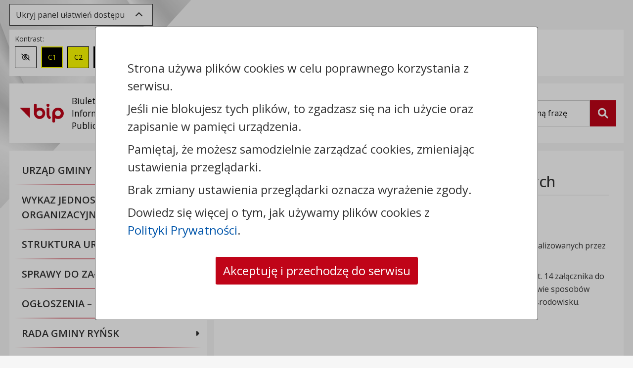

--- FILE ---
content_type: text/html; charset=UTF-8
request_url: https://bip.gminarynsk.pl/2739/1050/planowane-pomiary-pol-elektromagnetycznych.html
body_size: 16061
content:


<!DOCTYPE html>

	<html lang="pl">

		<head>
			<title>Planowane pomiary pól elektromagnetycznych - Gmina Ryńsk</title>
			<meta charset="utf-8">
			<!--[if IE]><meta http-equiv='X-UA-Compatible' content='IE=edge'><![endif]-->
			<meta name="viewport" content="width=device-width, initial-scale=1">
            <meta name="csrf-token" content="cf41713e07323fd9ca1b65cd65919ae8c1da2e2191b0742fc72cd4fd3efe45db5fb317">            <meta name="theme-color" content="#ffffff">
            <meta name="robots" content="index, follow">
			
			
			
            
            
            <meta name="deklaracja-dostępności" content="https://bip.gminarynsk.pl/45/deklaracja-dostepnosci.html">
			<link rel="canonical" href="https://bip.gminarynsk.pl/2739/planowane-pomiary-pol-elektromagnetycznych.html" >
            <link rel="apple-touch-icon" sizes="180x180" href="/cms/public/image/default/bip_v4/favicon/apple-touch-icon.png">
            <link rel="icon" type="image/png" sizes="32x32" href="/cms/public/image/default/bip_v4/favicon/favicon-32x32.png">
            <link rel="icon" type="image/png" sizes="16x16" href="/cms/public/image/default/bip_v4/favicon/favicon-16x16.png">
            <link rel="manifest" href="/cms/public/image/default/bip_v4/favicon/site.webmanifest">

            <!-- Fonts -->

            <link href="https://fonts.googleapis.com/css2?family=Open+Sans:ital,wght@0,300;0,400;0,500;0,600;0,700;0,800;1,300;1,400;1,500;1,600;1,700;1,800" rel="stylesheet">
            <!-- Latest compiled and minified CSS -->
            <!-- style start -->
<link type="text/css" rel="stylesheet" href="https://bip.gminarynsk.pl/min/?f=cms/plugin/info_page_layer/public/style/info_page_layer.css&amp;version=1648021550_1820">
<link type="text/css" rel="stylesheet" href="https://bip.gminarynsk.pl/min/?f=cms/plugin/normative_acts/public/style/bootstrap_4/normative-acts.min.css&amp;version=1648021550_1820">
<link type="text/css" rel="stylesheet" href="https://bip.gminarynsk.pl/min/?f=cms/assets/plugins/multiselect/jquery.multiselect.min.css&amp;version=1648021550_1820">
<link type="text/css" rel="stylesheet" href="https://bip.gminarynsk.pl/min/?f=cms/plugin/custom_content_types/public/style/custom-content-types.min.css&amp;version=1680782832_1820">
<link type="text/css" rel="stylesheet" href="https://bip.gminarynsk.pl/min/?f=cms/plugin/custom_content_types/public/style/custom-content-types-page.min.css&amp;version=1676970857_1820">
<link type="text/css" rel="stylesheet" href="https://bip.gminarynsk.pl/min/?f=cms/assets/css/dropzone/dropzone.min.css&amp;version=1732715569_1820">
<link type="text/css" rel="stylesheet" href="https://bip.gminarynsk.pl/min/?f=cms/assets/plugins/leaflet/leaflet.min.css&amp;version=1684325755_1820">
<link type="text/css" rel="stylesheet" href="https://bip.gminarynsk.pl/min/?f=cms/plugin/forms/public/style/forms.min.css&amp;version=1751278919_1820">
<!-- style stop -->

            <link type="text/css" rel="stylesheet" href="https://bip.gminarynsk.pl/min/?f=cms/assets/bootstrap/css/jquery.gallery.blueimp.min.css&amp;version=1677661273_1820">
            <link type="text/css" rel="stylesheet" href="https://bip.gminarynsk.pl/min/?f=cms/public/style/default/bip_v4/base.min.css&amp;version=1740037971_1820">
            <link type="text/css" rel="stylesheet" href="https://bip.gminarynsk.pl/min/?f=cms/public/style/default/bip_v4/wcag/wcag.min.css&amp;version=1666165354_1820">
            <link type="text/css" rel="stylesheet" href="https://bip.gminarynsk.pl/min/?f=cms/public/style/default/bip_v4/wcag/contrast-black-white.min.css&amp;version=1677668445_1820">
            <link type="text/css" rel="stylesheet" href="https://bip.gminarynsk.pl/min/?f=cms/public/style/default/bip_v4/wcag/contrast-black-yellow.min.css&amp;version=1677668445_1820">
            <link type="text/css" rel="stylesheet" href="https://bip.gminarynsk.pl/min/?f=cms/public/style/default/bip_v4/wcag/contrast-white-black.min.css&amp;version=1677668445_1820">
            <link type="text/css" rel="stylesheet" href="https://bip.gminarynsk.pl/min/?f=cms/public/style/default/bip_v4/wcag/contrast-yellow-black.min.css&amp;version=1677668445_1820">
            <link type="text/css" rel="stylesheet" href="https://bip.gminarynsk.pl/min/?f=cms/public/style/default/bip_v4/wcag/size-medium.min.css&amp;version=1677668445_1820">
            <link type="text/css" rel="stylesheet" href="https://bip.gminarynsk.pl/min/?f=cms/public/style/default/bip_v4/wcag/size-large.min.css&amp;version=1677668445_1820">
			<link type="text/css" rel="stylesheet" href="https://bip.gminarynsk.pl/min/?g=publicCSS&amp;path=L3Zhci93d3cvc2t5Y21zLmNvbS5wbC87L2NsaWVudHMvY21zX2dtX3J5bnNrL3N0eWxlL2RlZmF1bHQvdGVtcGxhdGVfYmlw&amp;version=1678274043_1820">

			<!-- Latest compiled and minified JavaScript -->
            <script nonce="834c4ffc8a5aee5b0865492810cebea0" src="/cms/public/script/bip_v4/jquery-3.7.1.min.js"></script>

		</head>

<body>
    <header class="bip-header">
        <div class="container">
            <div class="row">
                <div class="bip-header__wcag bg-default col-12">
                    <a href="#printArea" class="btn-skip-main" role="button">Przejdź do treści strony</a>
                    <a href="#bipMenu" class="btn-skip-main" role="button">Przejdź do menu</a>
                    <a href="#key" class="btn-skip-main" role="button">Przejdź do wyszukiwarki</a>
                                            <a href="https://bip.gminarynsk.pl/26/mapa-biuletynu.html" class="btn-skip-main" role="button">Przejdź do mapy biuletynu</a>
                        
                    

                    
                    <div class="bip-header__toolbox-toggler mt-2">
                        <button type="button" id="btn-wcag__toggler" class="btn btn-toolbox-toggler" data-toggle="collapse" data-target="#wcag-toolbox"
                                aria-expanded="true"
                                aria-controls="wcag-toolbox">
                                    <span class="btn-toolbox-toggler__text">
                                        Ukryj panel ułatwień dostępu                                    </span>
                                    <span aria-hidden="true" class="mx-2 fa fa-chevron-up"></span>
                        </button>
                    </div>

                    <div id="wcag-toolbox" class="wcag-border collapse show wcag-toolbox mt-2">
                        <div class="wcag-toolbox__contrast wcag-toolbox__element">
                            <span>Kontrast:</span>
                            <ul id="wcag-contrast-list">
                                <li>
                                    <button type="button" id="contrast-normal" aria-label="Zmień kontrast na domyślny" aria-pressed="true">
                                        <span aria-hidden="true" class="fa-regular fa-eye-slash"></span>
                                        <span class="sr-only">Zmień kontrast na domyślny</span>
                                    </button>
                                </li>
                                <li>
                                    <button type="button" id="black-yellow" aria-label="Zmień kontrast na czarno-żółty" aria-pressed="false">C1</button>
                                </li>
                                <li>
                                    <button type="button" id="yellow-black" aria-label="Zmień kontrast na żółto-czarny" aria-pressed="false">C2</button>
                                </li>
                                <li>
                                    <button type="button" id="black-white" aria-label="Zmień kontrast na czarno-biały" aria-pressed="false">C3</button>
                                </li>
                                <li>
                                    <button type="button" id="white-black" aria-label="Zmień kontrast na biało-czarny" aria-pressed="false">C4</button>
                                </li>
                            </ul>
                        </div>
                        <div class="wcag-toolbox__fontsize wcag-toolbox__element">
                            <span>Rozmiar czcionki:</span>
                            <ul id="wcag-font-size-list">
                                <li>
                                    <button type="button" id="small" aria-label="Zmień rozmiar czcionki na domyślny" aria-pressed="true">A</button>
                                </li>
                                <li>
                                    <button type="button" id="medium" aria-label="Zmień rozmiar czcionki na średni" aria-pressed="false">A+</button>
                                </li>
                                <li>
                                    <button type="button" id="large" aria-label="Zmień rozmiar czcionki na duży" aria-pressed="false">A++</button>
                                </li>
                            </ul>
                        </div>
                        <div class="wcag-toolbox__spacing wcag-toolbox__element">
                            <span>Odstępy: </span>
                            <ul>
                                <li>
                                    <button type="button" id="letterspacing" aria-label="Zmień odstęp między literami" aria-pressed="false">
                                        <span class="sr-only">Zmień odstęp między literami</span>
                                        <i aria-hidden="true" class="mr-1 fa-solid fa-arrows-left-right"></i>
                                        <i aria-hidden="true" class="fa fa fa-align-left"></i>
                                    </button>
                                </li>
                                <li>
                                    <button type="button" id="lineheight" aria-label="Zmień interlinię i margines między paragrafami" aria-pressed="false">
                                        <span class="sr-only">Zmień interlinię i margines między paragrafami</span>
                                        <i aria-hidden="true" class="mr-1 fa-solid fa-arrows-up-down"></i>
                                        <i aria-hidden="true" class="fa-solid fa-align-left"></i>
                                    </button>
                                </li>
                            </ul>
                        </div>
                        <div class="wcag-toolbox__reset wcag-toolbox__element">
                            <span>Reset: </span>
                            <ul>
                                <li>
                                    <button type="button" id="resetsettings" aria-label="Przywróć ustawienia domyślne">
                                        <span class="sr-only">Przywróć ustawienia domyślne</span>
                                        <i aria-hidden="true" class="fa-solid fa-rotate"></i>
                                    </button>
                                </li>
                            </ul>
                        </div>
                        
                                                    <div class="wcag-toolbox__lector wcag-toolbox__element">
                                <span>Lektor: </span>
                                <div class="d-flex">
                                    <label for="read_links" class="btn btn-onoff" aria-label="Czytaj odnośniki do stron i plików">
                                        <input type="checkbox" id="read_links">
                                        Czytaj odnośniki
                                    </label>
                                    <div class="btn-speak-container">
                                        <button type="button" class="btn btn-speak" aria-label="Czytaj tekst" aria-pressed="false">
                                            <i class="fa-solid fa-volume-up mr-1"></i>
                                            Czytaj tekst
                                        </button>
                                    </div>
                                </div>

                            </div>
                                            </div>
                </div>
                <div class="col-12">
                    <div class="row">
                        <div class="bip-header__top col-12 col-lg-8 col-xl-9">
                            <div class="bip-header__title d-flex align-items-center">
                                <a href="/" class="row" title="Gmina Ryńsk - Strona główna Biuletynu Informacji Publicznej (BIP)">
                                <span class="bip-header__image px-md-3 py-2 col-3 col-md-2 col-xl-4">
                                    <img src="/cms/public/image/default/bip_v4/bip_logo.svg" alt="Logo BIP" class="bip-header__logo img-fluid" height="38" width="89">
                                    <span class="bip-header__text d-none d-xl-block pl-3">Biuletyn <br>Informacji Publicznej</span>
                                </span>
                                <span class="bip-header__name col-9 col-md-10 col-xl-8">Gmina Ryńsk</span>
                                </a>
                            </div>
                        </div>
                        <div class="bip-header__right search col-12 col-lg-4 col-xl-3">
                            <form action="https://bip.gminarynsk.pl/16/wyniki-wyszukiwania.html" class="search__form form-horizontal">
                                <div class="search__box">
                                    <div class="search__box-inner">
                                        <label for="key" class="sr-only">Wyszukiwarka</label>
                                        <div class="clear-search-field">
                                            <input type="text" name="Key" id="key" class="form-control" placeholder="Wpisz szukaną frazę">
                                            <button type="button" class="btn-clear-search" aria-label="Wyczyść pole">x</button>
                                        </div>
                                    </div>
                                    <button  type="submit" name="Search" id="btnSearch" class="btn btn-search active" aria-label="Szukaj">
                                        <span class="sr-only">Szukaj</span>
                                        <i class="fa-solid fa-magnifying-glass" aria-hidden="true"></i>
                                    </button>
                                </div>
                            </form>
                        </div>

                                                <div class="bip-header__bottom col-12 d-md-none">
                            <div class="bip-header__actions">
                                <button type="button" id="menuBipButton" class="btn btn-header-action navbar-toggler collapsed" data-target="#bipMenu" data-toggle="collapse" aria-label="Zwiń, rozwiń menu">
                                    <i class="fa fa-bars" aria-hidden="true"></i> Menu
                                </button>
                            </div>
                        </div>
                                            </div>
                </div>
            </div>
        </div>
    </header>

	<main class="bip-main">
        <div class="container">
            <div class="row">
                                    <div class="bip-sidebar col-12 col-md-5 col-lg-4 pl-0 mb-3">
                        <div class="bg-default wcag-border">
                            <nav id="bipMenu" class="bip-menu collapse">
                                <ul class="navbar-nav">
                                    <li class="nav-item"><a href="https://bip.gminarynsk.pl/48/291/urzad-gminy-informacje.html" class="nav-link"><span>Urząd Gminy Informacje</span></a></li><li class="nav-item"><a href="https://bip.gminarynsk.pl/84/300/wykaz-jednostek-organizacyjnych-gminy.html" class="nav-link"><span>Wykaz jednostek organizacyjnych gminy</span></a></li><li class="nav-item"><a href="#" id="item-h-303" class="nav-link" data-toggle="collapse" data-target="#item-303" aria-expanded="false" aria-controls="item-303"><span>Struktura Urzędu Gminy&nbsp;<i class="fa fa-angle-down" aria-hidden="true"></i></span></a><ul id="item-303" class="collapse" aria-labelledby="item-h-303"><li class="nav-item"><a href="https://bip.gminarynsk.pl/81/297/urzad-gminy.html" class="nav-link"><span>Urząd Gminy</span></a></li><li class="nav-item"><a href="https://bip.gminarynsk.pl/93/330/wydzial-inwestycji.html" class="nav-link"><span>Wydział Inwestycji</span></a></li><li class="nav-item"><a href="https://bip.gminarynsk.pl/96/333/wydzial-finansowy.html" class="nav-link"><span>Wydział Finansowy</span></a></li><li class="nav-item"><a href="https://bip.gminarynsk.pl/99/336/wydzial-organizacyjny.html" class="nav-link"><span>Wydział Organizacyjny</span></a></li><li class="nav-item"><a href="https://bip.gminarynsk.pl/102/339/wydzial-ochrony-srodowiska.html" class="nav-link"><span>Wydział Ochrony Środowiska</span></a></li><li class="nav-item"><a href="https://bip.gminarynsk.pl/105/342/wydzial-rolnictwa-i-gospodarki-przestrzennej.html" class="nav-link"><span>Wydział Rolnictwa i Gospodarki Przestrzennej</span></a></li><li class="nav-item"><a href="https://zkgr.rbip.mojregion.info/" class="nav-link"><span>Zakład Komunalny Gminy Ryńsk</span></a></li><li class="nav-item"><a href="https://opsgr.rbip.mojregion.info/" class="nav-link"><span>Ośrodek Pomocy Społecznej Gminy Ryńsk</span></a></li></ul></li><li class="nav-item"><a href="#" id="item-h-444" class="nav-link" data-toggle="collapse" data-target="#item-444" aria-expanded="false" aria-controls="item-444"><span>Sprawy do załatwienia&nbsp;<i class="fa fa-angle-down" aria-hidden="true"></i></span></a><ul id="item-444" class="collapse" aria-labelledby="item-h-444"><li class="nav-item"><a href="#" id="item-h-447" class="nav-link" data-toggle="collapse" data-target="#item-447" aria-expanded="false" aria-controls="item-447"><span>Wydział Ochrony Środowiska</span></a><ul id="item-447" class="collapse" aria-labelledby="item-h-447"><li class="nav-item"><a href="https://bip.gminarynsk.pl/309/450/wos-informacje-ogloszenia.html" class="nav-link"><span>Informacje, ogłoszenia</span></a></li><li class="nav-item"><a href="https://bip.gminarynsk.pl/2343/1023/wos-wnioski-do-pobrania.html" class="nav-link"><span>Wnioski do pobrania</span></a></li><li class="nav-item"><a href="https://bip.gminarynsk.pl/363/453/program-ochrony-srodowiska.html" class="nav-link"><span>Program Ochrony Środowiska</span></a></li><li class="nav-item"><a href="https://bip.gminarynsk.pl/366/456/program-usuwania-azbestu.html" class="nav-link"><span>Program usuwania azbestu</span></a></li><li class="nav-item"><a href="https://bip.gminarynsk.pl/369/459/utrzymanie-czystosci-i-porzadku.html" class="nav-link"><span>Utrzymanie czystości i porządku</span></a></li><li class="nav-item"><a href="https://bip.gminarynsk.pl/399/462/plan-zaopatrzenia-w-cieplo-i-energie-elektryczna.html" class="nav-link"><span>Plan zaopatrzenia w ciepło i energię elektryczną</span></a></li><li class="nav-item"><a href="https://bip.gminarynsk.pl/402/465/plan-gospodarki-niskoemisyjnej-dla-gminy-rynsk.html" class="nav-link"><span>Plan gospodarki niskoemisyjnej dla Gminy Ryńsk</span></a></li><li class="nav-item"><a href="https://bip.gminarynsk.pl/405/468/analiza-zagrozen-bezpieczenstwa-na-obszarach-wodnych-w-gminie-rynsk.html" class="nav-link"><span>Analiza zagrożeń bezpieczeństwa na obszarach wodnych w Gminie Ryńsk</span></a></li><li class="nav-item"><a href="https://bip.gminarynsk.pl/408/471/karty-informacyjne-sios.html" class="nav-link"><span>Karty informacyjne SIOS</span></a></li></ul></li><li class="nav-item"><a href="#" id="item-h-474" class="nav-link" data-toggle="collapse" data-target="#item-474" aria-expanded="false" aria-controls="item-474"><span>Wydział Finansowy – podatki</span></a><ul id="item-474" class="collapse" aria-labelledby="item-h-474"><li class="nav-item"><a href="https://bip.gminarynsk.pl/2613/477/informacja-w-sprawie-zwrotu-podatku-akcyzowego-na-rok-2026.html" class="nav-link"><span>Informacja w sprawie zwrotu podatku akcyzowego</span></a></li><li class="nav-item"><a href="https://bip.gminarynsk.pl/567/480/kontrola-podatkowa-u-podatnikow-podatku-od-nieruchomosci-rolnego-i-lesnego.html" class="nav-link"><span>Kontrola podatkowa u podatników podatku od nieruchomości, rolnego i leśnego</span></a></li><li class="nav-item"><a href="https://bip.gminarynsk.pl/570/483/nowe-numery-kont-bankowych-podatek-od-srodkow-transportowych.html" class="nav-link"><span>Nowe numery kont bankowych - podatek od środków transportowych</span></a></li><li class="nav-item"><a href="https://bip.gminarynsk.pl/573/489/wnioski.html" class="nav-link"><span>Wnioski</span></a></li><li class="nav-item"><a href="https://bip.gminarynsk.pl/600/492/do-zadan-wydzialu-finansowego-nalezy.html" class="nav-link"><span>Do zadań Wydziału Finansowego należy</span></a></li><li class="nav-item"><a href="https://bip.gminarynsk.pl/603/495/uchwaly-podatkowe-wydzial-finansowy-podatki.html" class="nav-link"><span>Uchwały podatkowe - Wydział Finansowy – podatki</span></a></li><li class="nav-item"><a href="#" id="item-h-498" class="nav-link" data-toggle="collapse" data-target="#item-498" aria-expanded="false" aria-controls="item-498"><span>Druki informacji i deklaracji podatkowych</span></a><ul id="item-498" class="collapse" aria-labelledby="item-h-498"><li class="nav-item"><a href="#" id="item-h-501" class="nav-link" data-toggle="collapse" data-target="#item-501" aria-expanded="false" aria-controls="item-501"><span>Druki informacji i deklaracji podatkowych – obowiązują od 01.07.2019 r.</span></a><ul id="item-501" class="collapse" aria-labelledby="item-h-501"><li class="nav-item"><a href="#" id="item-h-504" class="nav-link" data-toggle="collapse" data-target="#item-504" aria-expanded="false" aria-controls="item-504"><span>Osoby fizyczne</span></a><ul id="item-504" class="collapse" aria-labelledby="item-h-504"><li class="nav-item"><a href="https://bip.gminarynsk.pl/609/507/podatek-od-nieruchomosci-osoby-fizyczne.html" class="nav-link"><span>Podatek od nieruchomości – osoby fizyczne</span></a></li><li class="nav-item"><a href="https://bip.gminarynsk.pl/612/513/podatek-rolny-osoby-fizyczne.html" class="nav-link"><span>Podatek rolny- osoby fizyczne</span></a></li><li class="nav-item"><a href="https://bip.gminarynsk.pl/615/516/podatek-lesny-osoby-fizyczne.html" class="nav-link"><span>Podatek leśny – osoby fizyczne</span></a></li><li class="nav-item"><a href="https://bip.gminarynsk.pl/618/519/podatek-od-srodkow-transportowych-osoby-fizyczne.html" class="nav-link"><span>Podatek od środków transportowych – osoby fizyczne</span></a></li></ul></li><li class="nav-item"><a href="#" id="item-h-522" class="nav-link" data-toggle="collapse" data-target="#item-522" aria-expanded="false" aria-controls="item-522"><span>Osoby prawne</span></a><ul id="item-522" class="collapse" aria-labelledby="item-h-522"><li class="nav-item"><a href="https://bip.gminarynsk.pl/621/525/osoby-prawne-podatek-od-nieruchomosci.html" class="nav-link"><span>Osoby prawne – podatek od nieruchomości</span></a></li><li class="nav-item"><a href="https://bip.gminarynsk.pl/624/528/osoby-prawne-podatek-rolny.html" class="nav-link"><span>Osoby prawne – podatek rolny</span></a></li><li class="nav-item"><a href="https://bip.gminarynsk.pl/627/531/osoby-prawne-podatek-lesny.html" class="nav-link"><span>Osoby prawne – podatek leśny</span></a></li><li class="nav-item"><a href="https://bip.gminarynsk.pl/630/534/osoby-prawne-podatek-od-srodkow-transportowych.html" class="nav-link"><span>Osoby prawne – podatek od środków transportowych</span></a></li></ul></li></ul></li><li class="nav-item"><a href="https://bip.gminarynsk.pl/606/609/druki-informacji-i-deklaracji-podatkowych-obowiazuja-do-30062019r.html" class="nav-link"><span>Druki informacji i deklaracji podatkowych – obowiązują do 30.06.2019r.</span></a></li></ul></li></ul></li><li class="nav-item"><a href="#" id="item-h-582" class="nav-link" data-toggle="collapse" data-target="#item-582" aria-expanded="false" aria-controls="item-582"><span>Wydział Organizacyjny</span></a><ul id="item-582" class="collapse" aria-labelledby="item-h-582"><li class="nav-item"><a href="https://bip.gminarynsk.pl/633/585/procedura-wydawania-zezwolen-na-sprzedaz-napojow-alkoholowych.html" class="nav-link"><span>Procedura wydawania zezwoleń na sprzedaż napojów alkoholowych</span></a></li><li class="nav-item"><a href="https://bip.gminarynsk.pl/636/588/rejestracja-dzialalnosci-gospodarczej-ceidg-1.html" class="nav-link"><span>Rejestracja działalności gospodarczej (CEIDG-1)</span></a></li><li class="nav-item"><a href="https://bip.gminarynsk.pl/639/591/dofinansowanie-pracodawcom-kosztow-ksztalcenia-mlodocianych-pracownikow.html" class="nav-link"><span>Dofinansowanie pracodawcom kosztów kształcenia młodocianych pracowników</span></a></li><li class="nav-item"><a href="https://bip.gminarynsk.pl/642/594/elektroniczna-skrzynka-podawcza.html" class="nav-link"><span>Elektroniczna Skrzynka Podawcza</span></a></li><li class="nav-item"><a href="https://bip.gminarynsk.pl/645/597/zgromadzenia.html" class="nav-link"><span>Zgromadzenia</span></a></li></ul></li><li class="nav-item"><a href="#" id="item-h-600" class="nav-link" data-toggle="collapse" data-target="#item-600" aria-expanded="false" aria-controls="item-600"><span>Wydział Rolnictwa i Gospodarki Przestrzennej</span></a><ul id="item-600" class="collapse" aria-labelledby="item-h-600"><li class="nav-item"><a href="https://bip.gminarynsk.pl/648/603/informacje-wnioski-wypisy.html" class="nav-link"><span>Informacje Wnioski Wypisy</span></a></li><li class="nav-item"><a href="https://bip.gminarynsk.pl/651/606/szacowanie-szkod-w-gospodarstwach-rolnych-i-dzialach-specjalnych-produkcji-rolnej-znajdujacych-sie-na-obszarach-na-ktorych-wystapily-niekorzystne-zjawiska-atmosferyczne.html" class="nav-link"><span>Szacowanie szkód</span></a></li><li class="nav-item"><a href="https://bip.gminarynsk.pl/4341/1173/wydanie-zaswiadczenia-potwierdzajacego-prace-w-gospodarstwie-rolnym.html" class="nav-link"><span>Wydanie zaświadczenia potwierdzającego pracę w gospodarstwie rolnym</span></a></li><li class="nav-item"><a href="https://bip.gminarynsk.pl/4593/1212/handel-w-piatki-i-soboty-prowadzony-przez-rolnikow-i-ich-domownikow.html" class="nav-link"><span>Handel w piątki i soboty prowadzony przez rolników i ich domowników</span></a></li></ul></li><li class="nav-item"><a href="https://bip.gminarynsk.pl/2457/1035/dzialalnosc-gospodarcza.html" class="nav-link"><span>Działalność gospodarcza</span></a></li></ul></li><li class="nav-item"><a href="#" id="item-h-540" class="nav-link" data-toggle="collapse" data-target="#item-540" aria-expanded="false" aria-controls="item-540"><span>Ogłoszenia – Informacje&nbsp;<i class="fa fa-angle-down" aria-hidden="true"></i></span></a><ul id="item-540" class="collapse" aria-labelledby="item-h-540"><li class="nav-item"><a href="https://bip.gminarynsk.pl/432/543/ogloszenia.html" class="nav-link"><span>Ogłoszenia</span></a></li><li class="nav-item"><a href="https://bip.gminarynsk.pl/426/546/komunikaty.html" class="nav-link"><span>Komunikaty</span></a></li><li class="nav-item"><a href="https://bip.gminarynsk.pl/423/549/informacja-dotyczaca-mozliwosci-uzyskania-wgladu-do-aktow-prawnych.html" class="nav-link"><span>Informacja dotycząca możliwości uzyskania wglądu do aktów prawnych</span></a></li><li class="nav-item"><a href="https://bip.gminarynsk.pl/420/552/konsultacje-spoleczne.html" class="nav-link"><span>Konsultacje Społeczne</span></a></li><li class="nav-item"><a href="https://bip.gminarynsk.pl/117/555/ogloszenia-o-terminach-zebran-wiejskich.html" class="nav-link"><span>Ogłoszenia o terminach zebrań wiejskich</span></a></li><li class="nav-item"><a href="https://bip.gminarynsk.pl/411/561/rejestr-instytucji-kultury.html" class="nav-link"><span>Rejestr Instytucji Kultury</span></a></li><li class="nav-item"><a href="https://bip.gminarynsk.pl/4149/1161/rejestr-zlobkow-i-klubow-dzieciecych.html" class="nav-link"><span>Rejestr żłobków i klubów dziecięcych</span></a></li><li class="nav-item"><a href="https://bip.gminarynsk.pl/3819/1146/standardy-ochrony-maloletnich-w-urzedzie-gminy-rynsk.html" class="nav-link"><span>Standardy ochrony małoletnich</span></a></li><li class="nav-item"><a href="https://bip.gminarynsk.pl/4032/1152/procedura-dokonywania-zgloszen-naruszen-prawa-i-podejmowania-dzialan-nastepczych.html" class="nav-link"><span>Procedura dokonywania zgłoszeń</span></a></li><li class="nav-item"><a href="https://bip.gminarynsk.pl/4215/1164/procedura-dokonywania-zgloszen-zewnetrznych.html" class="nav-link"><span>Procedura dokonywania zgłoszeń zewnętrznych</span></a></li><li class="nav-item"><a href="https://bip.gminarynsk.pl/414/558/raport-o-stanie-zapewnienia-dostepnosci.html" class="nav-link"><span>Raport o stanie zapewnienia dostępności</span></a></li></ul></li><li class="nav-item"><a href="#" id="item-h-294" class="nav-link" data-toggle="collapse" data-target="#item-294" aria-expanded="false" aria-controls="item-294"><span>Rada Gminy Ryńsk&nbsp;<i class="fa fa-angle-down" aria-hidden="true"></i></span></a><ul id="item-294" class="collapse" aria-labelledby="item-h-294"><li class="nav-item"><a href="https://bip.gminarynsk.pl/60/309/sklad-rady-gminy-rynsk.html" class="nav-link"><span>Skład Rady Gminy Ryńsk</span></a></li><li class="nav-item"><a href="https://bip.gminarynsk.pl/54/312/sklad-stalych-komisji-rady-gminy.html" class="nav-link"><span>Komisje Rady Gminy Ryńsk</span></a></li><li class="nav-item"><a href="https://bip.gminarynsk.pl/87/315/terminy-sesji-rady-gminy-rynsk.html" class="nav-link"><span>Terminy sesji Rady Gminy Ryńsk</span></a></li><li class="nav-item"><a href="https://bip.gminarynsk.pl/90/318/terminy-komisji-rady-gminy-rynsk.html" class="nav-link"><span>Terminy komisji Rady Gminy Ryńsk</span></a></li><li class="nav-item"><a href="https://gminarynsk.pl/index.php/transmisja-obrad-rady-gminy" class="nav-link"><span>Transmisje obrad Rady Gminy Ryńsk</span></a></li><li class="nav-item"><a href="https://bip.gminarynsk.pl/66/324/imienne-wykazy-glosowan-radnych.html" class="nav-link"><span>Imienne wykazy głosowań radnych</span></a></li><li class="nav-item"><a href="https://bip.gminarynsk.pl/3243/1068/informacja-rodo.html" class="nav-link"><span>Informacja RODO</span></a></li><li class="nav-item"><a href="https://bip.gminarynsk.pl/4380/1182/petycje.html" class="nav-link"><span>Petycje</span></a></li></ul></li><li class="nav-item"><a href="#" id="item-h-378" class="nav-link" data-toggle="collapse" data-target="#item-378" aria-expanded="false" aria-controls="item-378"><span>Uchwały Rady Gminy&nbsp;<i class="fa fa-angle-down" aria-hidden="true"></i></span></a><ul id="item-378" class="collapse" aria-labelledby="item-h-378"><li class="nav-item"><a href="https://bip.gminarynsk.pl/4443/1197/uchwaly-rady-gminy-2025-r.html" class="nav-link"><span>Uchwały Rady Gminy 2025 r.</span></a></li><li class="nav-item"><a href="https://bip.gminarynsk.pl/2709/1047/uchwaly-rady-gminy-2024-r.html" class="nav-link"><span>Uchwały Rady Gminy 2024 r.</span></a></li><li class="nav-item"><a href="https://bip.gminarynsk.pl/168/381/uchwaly-rady-gminy-2023-r.html" class="nav-link"><span>Uchwały Rady Gminy 2023 r.</span></a></li><li class="nav-item"><a href="https://bip.gminarynsk.pl/975/783/uchwaly-rady-gminy-2022-r.html" class="nav-link"><span>Uchwały Rady Gminy 2022 r.</span></a></li><li class="nav-item"><a href="#" id="item-h-786" class="nav-link" data-toggle="collapse" data-target="#item-786" aria-expanded="false" aria-controls="item-786"><span>Archiwum</span></a><ul id="item-786" class="collapse" aria-labelledby="item-h-786"><li class="nav-item"><a href="https://bip.gminarynsk.pl/981/789/uchwaly-rady-gminy-2021-r.html" class="nav-link"><span>Uchwały Rady Gminy 2021 r.</span></a></li><li class="nav-item"><a href="https://bip.gminarynsk.pl/984/792/uchwaly-rady-gminy-2020-r.html" class="nav-link"><span>Uchwały Rady Gminy 2020 r.</span></a></li><li class="nav-item"><a href="https://bip.gminarynsk.pl/987/795/uchwaly-rady-gminy-2019-r.html" class="nav-link"><span>Uchwały Rady Gminy 2019 r.</span></a></li><li class="nav-item"><a href="https://bip.gminarynsk.pl/990/798/uchwaly-rady-gminy-2018-r.html" class="nav-link"><span>Uchwały Rady Gminy 2018 r.</span></a></li><li class="nav-item"><a href="https://bip.gminarynsk.pl/993/801/uchwaly-rady-gminy-2017-r.html" class="nav-link"><span>Uchwały Rady Gminy 2017 r.</span></a></li><li class="nav-item"><a href="https://bip.gminarynsk.pl/996/804/uchwaly-rady-gminy-2016-r.html" class="nav-link"><span>Uchwały Rady Gminy 2016 r.</span></a></li><li class="nav-item"><a href="https://bip.gminarynsk.pl/999/807/uchwaly-rady-gminy-2015-r.html" class="nav-link"><span>Uchwały Rady Gminy 2015 r.</span></a></li><li class="nav-item"><a href="https://bip.gminarynsk.pl/1002/810/uchwaly-rady-gminy-2014-r.html" class="nav-link"><span>Uchwały Rady Gminy 2014 r.</span></a></li><li class="nav-item"><a href="https://bip.gminarynsk.pl/1005/813/uchwaly-rady-gminy-2013-r.html" class="nav-link"><span>Uchwały Rady Gminy 2013 r.</span></a></li><li class="nav-item"><a href="https://bip.gminarynsk.pl/1008/816/uchwaly-rady-gminy-2012-r.html" class="nav-link"><span>Uchwały Rady Gminy 2012 r.</span></a></li><li class="nav-item"><a href="https://bip.gminarynsk.pl/1011/819/uchwaly-rady-gminy-2011-r.html" class="nav-link"><span>Uchwały Rady Gminy 2011 r.</span></a></li><li class="nav-item"><a href="https://bip.gminarynsk.pl/1014/822/uchwaly-rady-gminy-2010-r.html" class="nav-link"><span>Uchwały Rady Gminy 2010 r.</span></a></li><li class="nav-item"><a href="https://bip.gminarynsk.pl/1017/825/uchwaly-rady-gminy-2009-r.html" class="nav-link"><span>Uchwały Rady Gminy 2009 r.</span></a></li><li class="nav-item"><a href="https://bip.gminarynsk.pl/1020/828/uchwaly-rady-gminy-2008-r.html" class="nav-link"><span>Uchwały Rady Gminy 2008 r.</span></a></li><li class="nav-item"><a href="https://bip.gminarynsk.pl/1023/831/uchwaly-rady-gminy-2007-r.html" class="nav-link"><span>Uchwały Rady Gminy 2007 r.</span></a></li><li class="nav-item"><a href="https://bip.gminarynsk.pl/1026/834/uchwaly-rady-gminy-2006-r.html" class="nav-link"><span>Uchwały Rady Gminy 2006 r.</span></a></li><li class="nav-item"><a href="https://bip.gminarynsk.pl/1029/837/uchwaly-rady-gminy-2005-r.html" class="nav-link"><span>Uchwały Rady Gminy 2005 r.</span></a></li><li class="nav-item"><a href="https://bip.gminarynsk.pl/1032/840/uchwaly-rady-gminy-2004-r.html" class="nav-link"><span>Uchwały Rady Gminy 2004 r.</span></a></li><li class="nav-item"><a href="https://bip.gminarynsk.pl/1035/843/uchwaly-rady-gminy-2003-r.html" class="nav-link"><span>Uchwały Rady Gminy 2003 r.</span></a></li></ul></li></ul></li><li class="nav-item"><a href="#" id="item-h-306" class="nav-link" data-toggle="collapse" data-target="#item-306" aria-expanded="false" aria-controls="item-306"><span>Sołectwa&nbsp;<i class="fa fa-angle-down" aria-hidden="true"></i></span></a><ul id="item-306" class="collapse" aria-labelledby="item-h-306"><li class="nav-item"><a href="https://bip.gminarynsk.pl/108/351/wykaz-solectw-gminy-rynsk.html" class="nav-link"><span>Wykaz Sołectw Gminy Ryńsk</span></a></li><li class="nav-item"><a href="https://bip.gminarynsk.pl/111/354/wykaz-soltysow.html" class="nav-link"><span>Wykaz Sołtysów</span></a></li><li class="nav-item"><a href="https://bip.gminarynsk.pl/114/357/statuty-solectw.html" class="nav-link"><span>Statuty Sołectw</span></a></li><li class="nav-item"><a href="https://bip.gminarynsk.pl/117/360/ogloszenia-o-terminach-zebran-wiejskich.html" class="nav-link"><span>Ogłoszenia o terminach zebrań wiejskich</span></a></li></ul></li><li class="nav-item"><a href="#" id="item-h-65" class="nav-link" data-toggle="collapse" data-target="#item-65" aria-expanded="false" aria-controls="item-65"><span>Zamówienia publiczne&nbsp;<i class="fa fa-angle-down" aria-hidden="true"></i></span></a><ul id="item-65" class="collapse" aria-labelledby="item-h-65"><li class="nav-item"><a href="#" id="item-h-438" class="nav-link" data-toggle="collapse" data-target="#item-438" aria-expanded="false" aria-controls="item-438"><span>Plan zamówień publicznych</span></a><ul id="item-438" class="collapse" aria-labelledby="item-h-438"><li class="nav-item"><a href="https://bip.gminarynsk.pl/288/441/plan-zamowien-publicznych-2023-r.html" class="nav-link"><span>Plan zamówień publicznych 2023 r.</span></a></li><li class="nav-item"><a href="https://bip.gminarynsk.pl/2562/1038/plan-zamowien-publicznych-2024-r.html" class="nav-link"><span>Plan zamówień publicznych 2024 r.</span></a></li><li class="nav-item"><a href="https://bip.gminarynsk.pl/4221/1167/plan-zamowien-publicznych-2025-r.html" class="nav-link"><span>Plan zamówień publicznych 2025 r.</span></a></li><li class="nav-item"><a href="https://bip.gminarynsk.pl/5277/1239/plan-zamowien-publicznych-2026-r.html" class="nav-link"><span>Plan zamówień publicznych 2026 r.</span></a></li></ul></li><li class="nav-item"><a href="https://bip.gminarynsk.pl/552/573/platforma-zakupowa-dla-zamowien-powyzej-130-000-zl.html" class="nav-link"><span>Platforma zakupowa dla zamówień powyżej 130 000 zł</span></a></li><li class="nav-item"><a href="https://bip.gminarynsk.pl/555/576/zamowienia-do-130-000-zl-netto.html" class="nav-link"><span>Zamówienia do 130 000 zł netto</span></a></li><li class="nav-item"><a href="https://bip.gminarynsk.pl/558/579/zamowienia-powyzej-130-000-zl-netto.html" class="nav-link"><span>Zamówienia powyżej 130 000 zł netto</span></a></li></ul></li><li class="nav-item"><a href="#" id="item-h-26" class="nav-link" data-toggle="collapse" data-target="#item-26" aria-expanded="false" aria-controls="item-26"><span>Budżet Gminy Ryńsk&nbsp;<i class="fa fa-angle-down" aria-hidden="true"></i></span></a><ul id="item-26" class="collapse" aria-labelledby="item-h-26"><li class="nav-item"><a href="#" id="item-h-387" class="nav-link" data-toggle="collapse" data-target="#item-387" aria-expanded="false" aria-controls="item-387"><span>Opinie RIO</span></a><ul id="item-387" class="collapse" aria-labelledby="item-h-387"><li class="nav-item"><a href="https://bip.gminarynsk.pl/5151/1233/opinie-rio-dotyczace-budzetu-gminy-oraz-wpf-2026-rok.html" class="nav-link"><span>Opinie RIO oraz WPF 2026 rok</span></a></li><li class="nav-item"><a href="https://bip.gminarynsk.pl/4116/1158/opinie-rio-dotyczace-budzetu-gminy-oraz-wpf-2025-rok.html" class="nav-link"><span>Opinie RIO oraz WPF 2025 rok</span></a></li><li class="nav-item"><a href="https://bip.gminarynsk.pl/2322/1011/opinie-rio-dotyczace-budzetu-gminy-oraz-wpf-2024-rok.html" class="nav-link"><span>Opinie RIO oraz WPF 2024 rok</span></a></li><li class="nav-item"><a href="https://bip.gminarynsk.pl/2583/1041/opinie-rio-dotyczace-budzetu-gminy-oraz-wpf-2023-rok.html" class="nav-link"><span>Opinie RIO oraz WPF 2023 rok</span></a></li><li class="nav-item"><a href="https://bip.gminarynsk.pl/861/411/opinie-rio-dotyczace-budzetu-gminy-oraz-wpf-2022-rok.html" class="nav-link"><span>Opinie RIO oraz WPF 2022 rok</span></a></li><li class="nav-item"><a href="https://bip.gminarynsk.pl/864/672/opinie-rio-dotyczace-budzetu-gminy-oraz-wpf-2021-rok.html" class="nav-link"><span>Opinie RIO oraz WPF 2021 rok</span></a></li><li class="nav-item"><a href="https://bip.gminarynsk.pl/867/675/opinie-rio-dotyczace-budzetu-gminy-oraz-wpf-2020-rok.html" class="nav-link"><span>Opinie RIO oraz WPF 2020 rok</span></a></li><li class="nav-item"><a href="https://bip.gminarynsk.pl/870/678/opinie-rio-dotyczace-budzetu-gminy-oraz-wpf-2019-rok.html" class="nav-link"><span>Opinie RIO oraz WPF 2019 rok</span></a></li><li class="nav-item"><a href="https://bip.gminarynsk.pl/873/681/opinie-rio-dotyczace-budzetu-gminy-oraz-wpf-2018-rok.html" class="nav-link"><span>Opinie RIO oraz WPF 2018 rok</span></a></li><li class="nav-item"><a href="https://bip.gminarynsk.pl/876/684/opinie-rio-dotyczace-budzetu-gminy-oraz-wpf-2017-rok.html" class="nav-link"><span>Opinie RIO oraz WPF 2017 rok</span></a></li><li class="nav-item"><a href="https://bip.gminarynsk.pl/879/687/opinie-rio-dotyczace-budzetu-gminy-oraz-wpf-2016-rok.html" class="nav-link"><span>Opinie RIO oraz WPF 2016 rok</span></a></li><li class="nav-item"><a href="https://bip.gminarynsk.pl/882/690/opinie-rio-dotyczace-budzetu-gminy-oraz-wpf-2015-rok.html" class="nav-link"><span>Opinie RIO oraz WPF 2015 rok</span></a></li><li class="nav-item"><a href="https://bip.gminarynsk.pl/885/693/opinie-rio-dotyczace-budzetu-gminy-oraz-wpf-2014-rok.html" class="nav-link"><span>Opinie RIO oraz WPF 2014 rok</span></a></li><li class="nav-item"><a href="https://bip.gminarynsk.pl/888/696/opinie-rio-dotyczace-budzetu-gminy-oraz-wpf-2013-rok.html" class="nav-link"><span>Opinie RIO oraz WPF 2013 rok</span></a></li><li class="nav-item"><a href="https://bip.gminarynsk.pl/891/699/opinie-rio-dotyczace-budzetu-gminy-oraz-wpf-2012-rok.html" class="nav-link"><span>Opinie RIO oraz WPF 2012 rok</span></a></li><li class="nav-item"><a href="https://bip.gminarynsk.pl/894/702/opinie-rio-dotyczace-budzetu-gminy-oraz-wpf-2011-rok.html" class="nav-link"><span>Opinie RIO oraz WPF 2011 rok</span></a></li></ul></li><li class="nav-item"><a href="#" id="item-h-390" class="nav-link" data-toggle="collapse" data-target="#item-390" aria-expanded="false" aria-controls="item-390"><span>Informacje z wykonania budżetu</span></a><ul id="item-390" class="collapse" aria-labelledby="item-h-390"><li class="nav-item"><a href="https://bip.gminarynsk.pl/4572/1203/informacja-o-wykonaniu-budzetu-2025-r.html" class="nav-link"><span>Informacja za 2025 r.</span></a></li><li class="nav-item"><a href="https://bip.gminarynsk.pl/2988/1059/informacja-z-wykonania-budzetu-2024-r.html" class="nav-link"><span>Informacja za 2024 r.</span></a></li><li class="nav-item"><a href="https://bip.gminarynsk.pl/303/393/informacja-z-wykonania-budzetu-2023-r.html" class="nav-link"><span>Informacja za 2023 r.</span></a></li><li class="nav-item"><a href="https://bip.gminarynsk.pl/900/705/informacja-z-wykonania-budzetu-2022-r.html" class="nav-link"><span>Informacja za 2022 r.</span></a></li><li class="nav-item"><a href="https://bip.gminarynsk.pl/903/708/informacja-z-wykonania-budzetu-2021-r.html" class="nav-link"><span>Informacja za 2021 r.</span></a></li><li class="nav-item"><a href="https://bip.gminarynsk.pl/906/711/informacja-z-wykonania-budzetu-2020-r.html" class="nav-link"><span>Informacja za 2020 r.</span></a></li><li class="nav-item"><a href="https://bip.gminarynsk.pl/909/714/informacja-z-wykonania-budzetu-2019-r.html" class="nav-link"><span>Informacja za 2019 r.</span></a></li><li class="nav-item"><a href="https://bip.gminarynsk.pl/912/717/informacja-z-wykonania-budzetu-2018-r.html" class="nav-link"><span>Informacja za 2018 r.</span></a></li><li class="nav-item"><a href="https://bip.gminarynsk.pl/915/720/informacja-z-wykonania-budzetu-2017-r.html" class="nav-link"><span>Informacja za 2017 r.</span></a></li><li class="nav-item"><a href="https://bip.gminarynsk.pl/918/723/informacja-z-wykonania-budzetu-2016-r.html" class="nav-link"><span>Informacja za 2016 r.</span></a></li><li class="nav-item"><a href="https://bip.gminarynsk.pl/921/726/informacja-z-wykonania-budzetu-2015-r.html" class="nav-link"><span>Informacja za 2015 r.</span></a></li><li class="nav-item"><a href="https://bip.gminarynsk.pl/924/729/informacja-z-wykonania-budzetu-2014-r.html" class="nav-link"><span>Informacja za 2014 r.</span></a></li><li class="nav-item"><a href="https://bip.gminarynsk.pl/927/732/informacja-z-wykonania-budzetu-2013-r.html" class="nav-link"><span>Informacja za 2013 r.</span></a></li><li class="nav-item"><a href="https://bip.gminarynsk.pl/930/735/informacja-z-wykonania-budzetu-2012-r.html" class="nav-link"><span>Informacja za 2012 r.</span></a></li><li class="nav-item"><a href="https://bip.gminarynsk.pl/933/741/informacja-z-wykonania-budzetu-2011-r.html" class="nav-link"><span>Informacja za 2011 r.</span></a></li><li class="nav-item"><a href="https://bip.gminarynsk.pl/936/738/informacja-z-wykonania-budzetu-2010-r.html" class="nav-link"><span>Informacja za 2010 r.</span></a></li></ul></li><li class="nav-item"><a href="#" id="item-h-405" class="nav-link" data-toggle="collapse" data-target="#item-405" aria-expanded="false" aria-controls="item-405"><span>Budżet na poszczególne lata</span></a><ul id="item-405" class="collapse" aria-labelledby="item-h-405"><li class="nav-item"><a href="https://bip.gminarynsk.pl/5145/1227/budzet-na-2026-r.html" class="nav-link"><span>Budżet na 2026 r.</span></a></li><li class="nav-item"><a href="https://bip.gminarynsk.pl/4098/1155/budzet-na-2025-r.html" class="nav-link"><span>Budżet na 2025 r.</span></a></li><li class="nav-item"><a href="https://bip.gminarynsk.pl/2328/1020/budzet-na-2024-r.html" class="nav-link"><span>Budżet na 2024 r.</span></a></li><li class="nav-item"><a href="https://bip.gminarynsk.pl/1116/408/budzet-na-2023-r.html" class="nav-link"><span>Budżet na 2023 r.</span></a></li><li class="nav-item"><a href="https://bip.gminarynsk.pl/939/744/budzet-na-2022-r.html" class="nav-link"><span>Budżet na 2022 r.</span></a></li><li class="nav-item"><a href="https://bip.gminarynsk.pl/942/747/budzet-na-2021-r.html" class="nav-link"><span>Budżet na 2021 r.</span></a></li><li class="nav-item"><a href="https://bip.gminarynsk.pl/948/750/budzet-na-2020-r.html" class="nav-link"><span>Budżet na 2020 r.</span></a></li><li class="nav-item"><a href="https://bip.gminarynsk.pl/951/753/budzet-na-2019-r.html" class="nav-link"><span>Budżet na 2019 r.</span></a></li><li class="nav-item"><a href="https://bip.gminarynsk.pl/954/756/budzet-na-2018-r.html" class="nav-link"><span>Budżet na 2018 r.</span></a></li><li class="nav-item"><a href="https://bip.gminarynsk.pl/957/759/budzet-na-2017-r.html" class="nav-link"><span>Budżet na 2017 r.</span></a></li><li class="nav-item"><a href="https://bip.gminarynsk.pl/960/762/budzet-na-2016-r.html" class="nav-link"><span>Budżet na 2016 r.</span></a></li><li class="nav-item"><a href="https://bip.gminarynsk.pl/963/765/budzet-na-2015-r.html" class="nav-link"><span>Budżet na 2015 r.</span></a></li><li class="nav-item"><a href="https://bip.gminarynsk.pl/966/768/budzet-na-2014-r.html" class="nav-link"><span>Budżet na 2014 r.</span></a></li><li class="nav-item"><a href="https://bip.gminarynsk.pl/1041/771/budzet-na-2013-r.html" class="nav-link"><span>Budżet na 2013 r.</span></a></li><li class="nav-item"><a href="https://bip.gminarynsk.pl/1044/774/budzet-na-2012-r.html" class="nav-link"><span>Budżet na 2012 r.</span></a></li><li class="nav-item"><a href="https://bip.gminarynsk.pl/1047/777/budzet-na-2011-r.html" class="nav-link"><span>Budżet na 2011 r.</span></a></li><li class="nav-item"><a href="https://bip.gminarynsk.pl/1050/780/budzet-na-2010-r.html" class="nav-link"><span>Budżet na 2010 r.</span></a></li></ul></li><li class="nav-item"><a href="#" id="item-h-396" class="nav-link" data-toggle="collapse" data-target="#item-396" aria-expanded="false" aria-controls="item-396"><span>Sprawozdania finansowe</span></a><ul id="item-396" class="collapse" aria-labelledby="item-h-396"><li class="nav-item"><a href="https://bip.gminarynsk.pl/171/399/sprawozdania-finansowe-gmina-rynsk.html" class="nav-link"><span>Gmina Ryńsk</span></a></li><li class="nav-item"><a href="https://bip.gminarynsk.pl/204/402/sprawozdania-finansowe-urzad-gminy-rynsk.html" class="nav-link"><span>Urząd Gminy Ryńsk</span></a></li></ul></li><li class="nav-item"><a href="#" id="item-h-1014" class="nav-link" data-toggle="collapse" data-target="#item-1014" aria-expanded="false" aria-controls="item-1014"><span>WPF na poszczególne lata</span></a><ul id="item-1014" class="collapse" aria-labelledby="item-h-1014"><li class="nav-item"><a href="https://bip.gminarynsk.pl/5148/1230/wpf-2026-r.html" class="nav-link"><span>WPF 2026 r.</span></a></li><li class="nav-item"><a href="https://bip.gminarynsk.pl/5256/1236/wpf-2025-r.html" class="nav-link"><span>WPF 2025 r.</span></a></li><li class="nav-item"><a href="https://bip.gminarynsk.pl/2325/1017/wpf-2024-r.html" class="nav-link"><span>WPF 2024 r.</span></a></li></ul></li></ul></li><li class="nav-item"><a href="#" id="item-h-612" class="nav-link" data-toggle="collapse" data-target="#item-612" aria-expanded="false" aria-controls="item-612"><span>Sprzedaż, dzierżawa i najem nieruchomości Gminy&nbsp;<i class="fa fa-angle-down" aria-hidden="true"></i></span></a><ul id="item-612" class="collapse" aria-labelledby="item-h-612"><li class="nav-item"><a href="https://bip.gminarynsk.pl/660/615/ogloszenia-sprzedaz-i-dzierzawa-nieruchomosci-gminy.html" class="nav-link"><span>Ogłoszenia - Sprzedaż i dzierżawa nieruchomości Gminy</span></a></li><li class="nav-item"><a href="https://bip.gminarynsk.pl/666/618/przetargi-na-sprzedaz-dzialek-i-lokali.html" class="nav-link"><span>Przetargi na sprzedaż działek i lokali</span></a></li><li class="nav-item"><a href="https://bip.gminarynsk.pl/669/621/przetargi-na-dzierzawe-i-najem-dzialek-i-lokali.html" class="nav-link"><span>Przetargi na dzierżawę i najem działek i lokali</span></a></li><li class="nav-item"><a href="https://bip.gminarynsk.pl/681/624/wykazy-nieruchomosci-przeznaczonych-do-sprzedazy.html" class="nav-link"><span>Wykazy nieruchomości przeznaczonych do sprzedaży</span></a></li><li class="nav-item"><a href="https://bip.gminarynsk.pl/687/627/wykazy-nieruchomosci-przeznaczonych-do-dzierzawy-i-najmu.html" class="nav-link"><span>Wykazy nieruchomości przeznaczonych do dzierżawy i najmu</span></a></li><li class="nav-item"><a href="https://bip.gminarynsk.pl/696/630/wykazy-pozostale-sprzedaz-i-dzierzawa-nieruchomosci-gminy.html" class="nav-link"><span>Wykazy pozostałe</span></a></li><li class="nav-item"><a href="https://bip.gminarynsk.pl/4434/1194/lista-osob-uprawnionych-do-zawarcia-umow-najmu-lokali-mieszkalnych-i-socjalnych.html" class="nav-link"><span>Lista osób uprawnionych do zawarcia umów najmu lokali mieszkalnych i socjalnych</span></a></li></ul></li><li class="nav-item"><a href="#" id="item-h-564" class="nav-link" data-toggle="collapse" data-target="#item-564" aria-expanded="false" aria-controls="item-564"><span>Zagospodarowanie przestrzenne&nbsp;<i class="fa fa-angle-down" aria-hidden="true"></i></span></a><ul id="item-564" class="collapse" aria-labelledby="item-h-564"><li class="nav-item"><a href="https://bip.gminarynsk.pl/450/567/warunki-zabudowy.html" class="nav-link"><span>Warunki zabudowy</span></a></li><li class="nav-item"><a href="https://bip.gminarynsk.pl/465/570/decyzje-o-ustaleniu-lokalizacji-inwestycji-poprzedzone-decyzja-o-srodowiskowych-uwarunkowaniach.html" class="nav-link"><span>Decyzje o ustaleniu lokalizacji inwestycji, poprzedzone decyzją o środowiskowych uwarunkowaniach</span></a></li><li class="nav-item"><a href="https://bip.gminarynsk.pl/720/633/ogloszenia-zagospodarowanie-przestrzenne.html" class="nav-link"><span>Ogłoszenia - zagospodarowanie przestrzenne</span></a></li><li class="nav-item"><a href="https://bip.gminarynsk.pl/732/636/zagospodarowanie-przestrzenne-studium.html" class="nav-link"><span>Studium</span></a></li><li class="nav-item"><a href="https://bip.gminarynsk.pl/738/639/zmiana-studium-zagospodarowanie-przestrzenne.html" class="nav-link"><span>Zmiana Studium</span></a></li><li class="nav-item"><a href="https://bip.gminarynsk.pl/744/642/ekoportal-karty-informacyjne.html" class="nav-link"><span>Ekoportal-Karty Informacyjne</span></a></li><li class="nav-item"><a href="https://bip.gminarynsk.pl/4410/1185/wykaz-danych-o-dokumentach-zawierajacych-informacje-o-srodowisku-i-jego-ochronie.html" class="nav-link"><span>Wykaz danych o dokumentach zawierających informacje o środowisku i jego ochronie</span></a></li><li class="nav-item"><a href="https://bip.gminarynsk.pl/756/645/inwestycje-celu-publicznego.html" class="nav-link"><span>Inwestycje celu publicznego</span></a></li><li class="nav-item"><a href="https://bip.gminarynsk.pl/3183/1065/rejestr-decyzji.html" class="nav-link"><span>Rejestr decyzji</span></a></li><li class="nav-item"><a href="https://bip.gminarynsk.pl/3720/1143/plan-ogolny-gminy-rynsk.html" class="nav-link"><span>Plan ogólny Gminy Ryńsk</span></a></li></ul></li><li class="nav-item"><a href="#" id="item-h-651" class="nav-link" data-toggle="collapse" data-target="#item-651" aria-expanded="false" aria-controls="item-651"><span>Plany miejscowe&nbsp;<i class="fa fa-angle-down" aria-hidden="true"></i></span></a><ul id="item-651" class="collapse" aria-labelledby="item-h-651"><li class="nav-item"><a href="http://www.voxly.pl/rynsk" class="nav-link"><span>Zbiory danych przestrzennych</span></a></li><li class="nav-item"><a href="https://bip.gminarynsk.pl/4245/1170/plany-miejscowe-2025.html" class="nav-link"><span>Plany miejscowe 2025</span></a></li><li class="nav-item"><a href="https://bip.gminarynsk.pl/2646/1044/plany-miejscowe-2024.html" class="nav-link"><span>Plany miejscowe 2024</span></a></li><li class="nav-item"><a href="https://bip.gminarynsk.pl/822/654/plany-miejscowe-2023.html" class="nav-link"><span>Plany miejscowe 2023</span></a></li><li class="nav-item"><a href="https://bip.gminarynsk.pl/819/657/plany-miejscowe-2022.html" class="nav-link"><span>Plany miejscowe 2022</span></a></li><li class="nav-item"><a href="https://bip.gminarynsk.pl/816/660/plany-miejscowe-2018.html" class="nav-link"><span>Plany miejscowe 2018</span></a></li><li class="nav-item"><a href="https://bip.gminarynsk.pl/813/663/plany-miejscowe-2017.html" class="nav-link"><span>Plany miejscowe 2017</span></a></li><li class="nav-item"><a href="https://bip.gminarynsk.pl/810/666/plany-miejscowe-2016.html" class="nav-link"><span>Plany miejscowe 2016</span></a></li><li class="nav-item"><a href="https://bip.gminarynsk.pl/285/669/plany-miejscowe-2011.html" class="nav-link"><span>Plany miejscowe 2011</span></a></li></ul></li><li class="nav-item"><a href="https://bip.gminarynsk.pl/561/80/nabory-i-konkursy-na-wolne-stanowiska.html" class="nav-link"><span>Nabory i konkursy na wolne stanowiska</span></a></li><li class="nav-item"><a href="https://bip.gminarynsk.pl/120/369/statut-gminy-rynsk.html" class="nav-link"><span>Statut Gminy Ryńsk</span></a></li><li class="nav-item"><a href="#" id="item-h-239" class="nav-link" data-toggle="collapse" data-target="#item-239" aria-expanded="false" aria-controls="item-239"><span>Akty prawne&nbsp;<i class="fa fa-angle-down" aria-hidden="true"></i></span></a><ul id="item-239" class="collapse" aria-labelledby="item-h-239"><li class="nav-item"><a href="#" id="item-h-372" class="nav-link" data-toggle="collapse" data-target="#item-372" aria-expanded="false" aria-controls="item-372"><span>Zbiór aktów prawa miejscowego</span></a><ul id="item-372" class="collapse" aria-labelledby="item-h-372"><li class="nav-item"><a href="http://www.voxly.pl/rynsk" class="nav-link"><span>Zbiory danych przestrzennych</span></a></li><li class="nav-item"><a href="https://bip.gminarynsk.pl/4527/1200/zbior-aktow-prawnych-2025-r.html" class="nav-link"><span>Zbiór aktów prawnych 2025 r.</span></a></li><li class="nav-item"><a href="https://bip.gminarynsk.pl/3399/1080/zbior-aktow-prawnych-2024-r.html" class="nav-link"><span>Zbiór aktów prawnych 2024 r.</span></a></li><li class="nav-item"><a href="https://bip.gminarynsk.pl/123/375/zbior-aktow-prawnych-2023-r.html" class="nav-link"><span>Zbiór aktów prawnych 2023 r.</span></a></li><li class="nav-item"><a href="https://bip.gminarynsk.pl/1125/852/zbior-aktow-prawnych-2022-r.html" class="nav-link"><span>Zbiór aktów prawnych 2022 r.</span></a></li><li class="nav-item"><a href="https://bip.gminarynsk.pl/1128/855/zbior-aktow-prawnych-2021-r.html" class="nav-link"><span>Zbiór aktów prawnych 2021 r.</span></a></li><li class="nav-item"><a href="https://bip.gminarynsk.pl/1131/858/zbior-aktow-prawnych-2020-r.html" class="nav-link"><span>Zbiór aktów prawnych 2020 r.</span></a></li><li class="nav-item"><a href="https://bip.gminarynsk.pl/1134/861/zbior-aktow-prawnych-2019-r.html" class="nav-link"><span>Zbiór aktów prawnych 2019 r.</span></a></li><li class="nav-item"><a href="https://bip.gminarynsk.pl/1137/864/zbior-aktow-prawnych-2018-r.html" class="nav-link"><span>Zbiór aktów prawnych 2018 r.</span></a></li><li class="nav-item"><a href="https://bip.gminarynsk.pl/1140/867/zbior-aktow-prawnych-2017-r.html" class="nav-link"><span>Zbiór aktów prawnych 2017 r.</span></a></li><li class="nav-item"><a href="https://bip.gminarynsk.pl/1143/870/zbior-aktow-prawnych-2016-r.html" class="nav-link"><span>Zbiór aktów prawnych 2016 r.</span></a></li><li class="nav-item"><a href="https://bip.gminarynsk.pl/1146/873/zbior-aktow-prawnych-2015-r.html" class="nav-link"><span>Zbiór aktów prawnych 2015 r.</span></a></li><li class="nav-item"><a href="https://bip.gminarynsk.pl/1149/876/zbior-aktow-prawnych-2014-r.html" class="nav-link"><span>Zbiór aktów prawnych 2014 r.</span></a></li><li class="nav-item"><a href="https://bip.gminarynsk.pl/1152/879/zbior-aktow-prawnych-2013-r.html" class="nav-link"><span>Zbiór aktów prawnych 2013 r.</span></a></li><li class="nav-item"><a href="https://bip.gminarynsk.pl/1155/882/zbior-aktow-prawnych-2012-r.html" class="nav-link"><span>Zbiór aktów prawnych 2012 r.</span></a></li></ul></li><li class="nav-item"><a href="http://dziennikustaw.gov.pl/" class="nav-link"><span>Dziennik Ustaw</span></a></li><li class="nav-item"><a href="http://www.rcl.gov.pl/" class="nav-link"><span>Rządowe Centrum Legislacji</span></a></li><li class="nav-item"><a href="http://monitorpolski.gov.pl/" class="nav-link"><span>Monitor Polski</span></a></li><li class="nav-item"><a href="http://edzienniki.bydgoszcz.uw.gov.pl/" class="nav-link"><span>Dziennik Urzędowy Województwa Kujawsko-Pomorskiego</span></a></li></ul></li><li class="nav-item"><a href="#" id="item-h-885" class="nav-link" data-toggle="collapse" data-target="#item-885" aria-expanded="false" aria-controls="item-885"><span>Oświadczenia majątkowe&nbsp;<i class="fa fa-angle-down" aria-hidden="true"></i></span></a><ul id="item-885" class="collapse" aria-labelledby="item-h-885"><li class="nav-item"><a href="https://bip.gminarynsk.pl/1173/888/oswiadczenia-majatkowe-informacje-ogolne.html" class="nav-link"><span>Oświadczenia majątkowe - informacje ogólne</span></a></li><li class="nav-item"><a href="https://bip.gminarynsk.pl/1176/891/oswiadczenia-majatkowe-klauzula-informacyjna-rodo.html" class="nav-link"><span>Oświadczenia majątkowe - klauzula informacyjna RODO</span></a></li><li class="nav-item"><a href="#" id="item-h-1083" class="nav-link" data-toggle="collapse" data-target="#item-1083" aria-expanded="false" aria-controls="item-1083"><span>Kadencja 2024-2029</span></a><ul id="item-1083" class="collapse" aria-labelledby="item-h-1083"><li class="nav-item"><a href="https://bip.gminarynsk.pl/3582/1086/wojt-gminy-kadencja-2024-2029.html" class="nav-link"><span>Wójt Gminy</span></a></li><li class="nav-item"><a href="#" id="item-h-1089" class="nav-link" data-toggle="collapse" data-target="#item-1089" aria-expanded="false" aria-controls="item-1089"><span>Radni Gminy</span></a><ul id="item-1089" class="collapse" aria-labelledby="item-h-1089"><li class="nav-item"><a href="https://bip.gminarynsk.pl/3543/1092/bober-krzysztof-kadencja-2024-2029.html" class="nav-link"><span>Bober Krzysztof</span></a></li><li class="nav-item"><a href="https://bip.gminarynsk.pl/3534/1140/buchalski-marcin-kadencja-2024-2029.html" class="nav-link"><span>Buchalski Marcin</span></a></li><li class="nav-item"><a href="https://bip.gminarynsk.pl/3540/1095/cislo-ireneusz-kadencja-2024-2029.html" class="nav-link"><span>Cisło Ireneusz</span></a></li><li class="nav-item"><a href="https://bip.gminarynsk.pl/3549/1098/ciupak-adam-kadencja-2024-2029.html" class="nav-link"><span>Ciupak Adam</span></a></li><li class="nav-item"><a href="https://bip.gminarynsk.pl/3546/1101/czarnecki-damian-kadencja-2024-2029.html" class="nav-link"><span>Czarnecki Damian</span></a></li><li class="nav-item"><a href="https://bip.gminarynsk.pl/3552/1104/czerwinski-henryk-kadencja-2024-2029.html" class="nav-link"><span>Czerwiński Henryk</span></a></li><li class="nav-item"><a href="https://bip.gminarynsk.pl/3555/1107/fabrykiewicz-anna-kadencja-2024-2029.html" class="nav-link"><span>Fabrykiewicz Anna</span></a></li><li class="nav-item"><a href="https://bip.gminarynsk.pl/3558/1110/gruszka-roman-kadencja-2024-2029.html" class="nav-link"><span>Gruszka Roman</span></a></li><li class="nav-item"><a href="https://bip.gminarynsk.pl/3561/1113/gusciora-krzysztof-kadencja-2024-2029.html" class="nav-link"><span>Guściora Krzysztof</span></a></li><li class="nav-item"><a href="https://bip.gminarynsk.pl/3564/1116/makowski-piotr-kadencja-2024-2029.html" class="nav-link"><span>Makowski Piotr</span></a></li><li class="nav-item"><a href="https://bip.gminarynsk.pl/3567/1119/piatkowski-piotr-kadencja-2024-2029.html" class="nav-link"><span>Piątkowski Piotr</span></a></li><li class="nav-item"><a href="https://bip.gminarynsk.pl/3570/1122/radzki-kamil-kadencja-2024-2029.html" class="nav-link"><span>Radzki Kamil</span></a></li><li class="nav-item"><a href="https://bip.gminarynsk.pl/3573/1125/strawczynski-stefan-kadencja-2024-2029.html" class="nav-link"><span>Strawczyński Stefan</span></a></li><li class="nav-item"><a href="https://bip.gminarynsk.pl/3576/1128/szczepanska-joanna-kadencja-2024-2029.html" class="nav-link"><span>Szczepańska Joanna</span></a></li><li class="nav-item"><a href="https://bip.gminarynsk.pl/3579/1131/zarebski-kamil-kadencja-2024-2029.html" class="nav-link"><span>Zarębski Kamil</span></a></li></ul></li></ul></li><li class="nav-item"><a href="#" id="item-h-894" class="nav-link" data-toggle="collapse" data-target="#item-894" aria-expanded="false" aria-controls="item-894"><span>Kadencja 2018-2023</span></a><ul id="item-894" class="collapse" aria-labelledby="item-h-894"><li class="nav-item"><a href="https://bip.gminarynsk.pl/1179/897/oswiadczenia-majatkowe-wojt-gminy-kadencja-2018-2023.html" class="nav-link"><span>Wójt Gminy</span></a></li><li class="nav-item"><a href="#" id="item-h-900" class="nav-link" data-toggle="collapse" data-target="#item-900" aria-expanded="false" aria-controls="item-900"><span>Radni Gminy</span></a><ul id="item-900" class="collapse" aria-labelledby="item-h-900"><li class="nav-item"><a href="https://bip.gminarynsk.pl/1200/903/bielinski-kazimierz-kadencja-2018-2023.html" class="nav-link"><span>Bieliński Kazimierz</span></a></li><li class="nav-item"><a href="https://bip.gminarynsk.pl/1218/906/bober-jan-kadencja-2018-2023.html" class="nav-link"><span>Bober Jan</span></a></li><li class="nav-item"><a href="https://bip.gminarynsk.pl/1221/909/buchalski-marcin-kadencja-2018-2023.html" class="nav-link"><span>Buchalski Marcin</span></a></li><li class="nav-item"><a href="https://bip.gminarynsk.pl/1224/912/cislo-ireneusz-kadencja-2018-2023.html" class="nav-link"><span>Cisło Ireneusz</span></a></li><li class="nav-item"><a href="https://bip.gminarynsk.pl/1227/915/czerwinski-henryk-kadencja-2018-2023.html" class="nav-link"><span>Czerwiński Henryk</span></a></li><li class="nav-item"><a href="https://bip.gminarynsk.pl/1230/918/dylag-kinga-kadencja-2018-2023.html" class="nav-link"><span>Dyląg Kinga</span></a></li><li class="nav-item"><a href="https://bip.gminarynsk.pl/1233/921/gruszka-roman-kadencja-2018-2023.html" class="nav-link"><span>Gruszka Roman</span></a></li><li class="nav-item"><a href="https://bip.gminarynsk.pl/1236/924/gusciora-krzysztof-kadencja-2018-2023.html" class="nav-link"><span>Guściora Krzysztof</span></a></li><li class="nav-item"><a href="https://bip.gminarynsk.pl/1239/927/karczewska-bogumila-kadencja-2018-2023.html" class="nav-link"><span>Karczewska Bogumiła</span></a></li><li class="nav-item"><a href="https://bip.gminarynsk.pl/1242/930/makowski-piotr-kadencja-2018-2023.html" class="nav-link"><span>Makowski Piotr</span></a></li><li class="nav-item"><a href="https://bip.gminarynsk.pl/1245/933/piatkowski-piotr-kadencja-2018-2023.html" class="nav-link"><span>Piątkowski Piotr</span></a></li><li class="nav-item"><a href="https://bip.gminarynsk.pl/1248/936/radzki-kamil-kadencja-2018-2023.html" class="nav-link"><span>Radzki Kamil</span></a></li><li class="nav-item"><a href="https://bip.gminarynsk.pl/1251/939/sobczak-marek-kadencja-2018-2023.html" class="nav-link"><span>Sobczak Marek</span></a></li><li class="nav-item"><a href="https://bip.gminarynsk.pl/1254/942/szczachor-danuta-kadencja-2018-2023.html" class="nav-link"><span>Szcząchor Danuta</span></a></li><li class="nav-item"><a href="https://bip.gminarynsk.pl/1257/945/zarebski-kamil-kadencja-2018-2023.html" class="nav-link"><span>Zarębski Kamil</span></a></li></ul></li></ul></li><li class="nav-item"><a href="#" id="item-h-948" class="nav-link" data-toggle="collapse" data-target="#item-948" aria-expanded="false" aria-controls="item-948"><span>Kierownicy jednostek organizacyjnych</span></a><ul id="item-948" class="collapse" aria-labelledby="item-h-948"><li class="nav-item"><a href="https://bip.gminarynsk.pl/1290/951/agnieszka-kornacka-oswiadczenia-majatkowe.html" class="nav-link"><span>Agnieszka Kornacka</span></a></li><li class="nav-item"><a href="https://bip.gminarynsk.pl/1293/954/krzysztof-pencierzynski-oswiadczenia-majatkowe.html" class="nav-link"><span>Krzysztof Pencierzyński</span></a></li><li class="nav-item"><a href="https://bip.gminarynsk.pl/1296/957/dorota-grabowska-oswiadczenia-majatkowe.html" class="nav-link"><span>Dorota Grabowska</span></a></li><li class="nav-item"><a href="https://bip.gminarynsk.pl/1302/960/marzena-prusakowska-oswiadczenia-majatkowe.html" class="nav-link"><span>Marzena Prusakowska</span></a></li><li class="nav-item"><a href="https://bip.gminarynsk.pl/1305/963/monika-bestjan-oswiadczenia-majatkowe.html" class="nav-link"><span>Monika Bestjan</span></a></li><li class="nav-item"><a href="https://bip.gminarynsk.pl/1308/966/sabina-topij-brylinska-oswiadczenia-majatkowe.html" class="nav-link"><span>Sabina Topij-Brylińska</span></a></li><li class="nav-item"><a href="https://bip.gminarynsk.pl/1314/969/grazyna-goralska-oswiadczenia-majatkowe.html" class="nav-link"><span>Grażyna Góralska</span></a></li><li class="nav-item"><a href="https://bip.gminarynsk.pl/3957/1149/kinga-sarzynska-oswiadczenia-majatkowe.html" class="nav-link"><span>Kinga Sarzyńska</span></a></li><li class="nav-item"><a href="https://bip.gminarynsk.pl/5025/1221/joanna-smogorzewska-dyrektor-szkoly-podstawowej-w-mysliwcu.html" class="nav-link"><span>Joanna Smogorzewska</span></a></li></ul></li><li class="nav-item"><a href="https://bip.gminarynsk.pl/1317/972/sekretarz-gminy-oswiadczenia-majatkowe.html" class="nav-link"><span>Sekretarz Gminy</span></a></li><li class="nav-item"><a href="https://bip.gminarynsk.pl/1320/975/skarbnik-gminy-oswiadczenia-majatkowe.html" class="nav-link"><span>Skarbnik Gminy</span></a></li><li class="nav-item"><a href="https://bip.gminarynsk.pl/1326/978/zastepca-wojta-gminy-oswiadczenia-majatkowe.html" class="nav-link"><span>Zastępca Wójta Gminy</span></a></li><li class="nav-item"><a href="https://bip.gminarynsk.pl/1767/981/broniewska-malgorzata-oswiadczenia-majatkowe.html" class="nav-link"><span>Osoby wydające decyzje administracyjne w imieniu Wójta</span></a></li></ul></li><li class="nav-item"><a href="#" id="item-h-846" class="nav-link" data-toggle="collapse" data-target="#item-846" aria-expanded="false" aria-controls="item-846"><span>Wybory 2023 r.&nbsp;<i class="fa fa-angle-down" aria-hidden="true"></i></span></a><ul id="item-846" class="collapse" aria-labelledby="item-h-846"><li class="nav-item"><a href="https://bip.gminarynsk.pl/1074/849/komunikat-przewodniczacego-rady-gminy-rynsk-w-sprawie-przyjmowania-zgloszen-kandydatow-na-lawnika-sadowego-na-kadencje-2024-2027.html" class="nav-link"><span>Komunikat Przewodniczącego Rady Gminy Ryńsk w sprawie przyjmowania zgłoszeń kandydatów na ławnika sądowego na kadencję 2024-2027</span></a></li><li class="nav-item"><a href="https://bip.gminarynsk.pl/1971/993/wybory-do-sejmu-i-senatu-rzeczypospolitej-polskiej.html" class="nav-link"><span>Wybory do Sejmu i Senatu Rzeczypospolitej Polskiej</span></a></li></ul></li><li class="nav-item"><a href="#" id="item-h-1026" class="nav-link" data-toggle="collapse" data-target="#item-1026" aria-expanded="false" aria-controls="item-1026"><span>Wybory 2024 r.&nbsp;<i class="fa fa-angle-down" aria-hidden="true"></i></span></a><ul id="item-1026" class="collapse" aria-labelledby="item-h-1026"><li class="nav-item"><a href="https://bip.gminarynsk.pl/3012/1056/wybory-do-parlamentu-europejskiego.html" class="nav-link"><span>Wybory Do Parlamentu Europejskiego</span></a></li><li class="nav-item"><a href="https://bip.gminarynsk.pl/2370/1032/wybory-samorzadowe-2024-r.html" class="nav-link"><span>Wybory samorządowe</span></a></li></ul></li><li class="nav-item"><a href="#" id="item-h-1188" class="nav-link" data-toggle="collapse" data-target="#item-1188" aria-expanded="false" aria-controls="item-1188"><span>Wybory 2025 r.&nbsp;<i class="fa fa-angle-down" aria-hidden="true"></i></span></a><ul id="item-1188" class="collapse" aria-labelledby="item-h-1188"><li class="nav-item"><a href="https://bip.gminarynsk.pl/4422/1191/wybory-prezydenta-rzeczypospolitej-polskiej.html" class="nav-link"><span>Wybory Prezydenta Rzeczypospolitej Polskiej</span></a></li><li class="nav-item"><a href="https://bip.gminarynsk.pl/4635/1215/transport-do-lokali-wyborczych.html" class="nav-link"><span>Transport do lokali wyborczych</span></a></li></ul></li><li class="nav-item"><a href="#" id="item-h-999" class="nav-link" data-toggle="collapse" data-target="#item-999" aria-expanded="false" aria-controls="item-999"><span>Projekty&nbsp;<i class="fa fa-angle-down" aria-hidden="true"></i></span></a><ul id="item-999" class="collapse" aria-labelledby="item-h-999"><li class="nav-item"><a href="https://bip.gminarynsk.pl/2238/1008/cyfrowa-gmina.html" class="nav-link"><span>Cyfrowa Gmina</span></a></li></ul></li><li class="nav-item"><a href="https://bip.gminarynsk.pl/2739/1050/planowane-pomiary-pol-elektromagnetycznych.html" class="nav-link active"><span>Planowane pomiary PEM</span></a></li><li class="nav-item"><a href="#" id="item-h-263" class="nav-link" data-toggle="collapse" data-target="#item-263" aria-expanded="false" aria-controls="item-263"><span>Menu redakcyjne&nbsp;<i class="fa fa-angle-down" aria-hidden="true"></i></span></a><ul id="item-263" class="collapse" aria-labelledby="item-h-263"><li class="nav-item"><a href="https://www.gov.pl/bip" class="nav-link"><span>gov.pl/bip</span></a></li><li class="nav-item"><a href="https://bip.gminarynsk.pl/23/272/pobierz-programy.html" class="nav-link"><span>Pobierz programy</span></a></li><li class="nav-item"><a href="https://bip.gminarynsk.pl/26/275/mapa-biuletynu.html" class="nav-link"><span>Mapa biuletynu</span></a></li><li class="nav-item"><a href="https://bip.gminarynsk.pl/29/278/lista-kanalow-rss.html" class="nav-link"><span>Lista kanałów RSS <i class="fa fa-rss menuRssIcon" aria-hidden="true"></i></span></a></li><li class="nav-item"><a href="https://bip.gminarynsk.pl/32/281/statystyki-podstron.html" class="nav-link"><span>Statystyki podstron</span></a></li><li class="nav-item"><a href="https://bip.gminarynsk.pl/35/284/redaktorzy-biuletynu.html" class="nav-link"><span>Redaktorzy biuletynu</span></a></li><li class="nav-item"><a href="https://bip.gminarynsk.pl/38/287/jak-przegladac-bip.html" class="nav-link"><span>Jak przeglądać BIP</span></a></li><li class="nav-item"><a href="https://bip.gminarynsk.pl/20/269/rejestr-zmian-stron.html" class="nav-link"><span>Rejestr zmian stron</span></a></li></ul></li><li class="nav-item"><a href="https://bip.gminarynsk.pl/3162/1062/informacje-rodo.html" class="nav-link"><span>Informacje RODO</span></a></li>

                                </ul>
                            </nav>
                        </div>
                    </div>
                    <div class="bip-content col-12 col-md-7 col-lg-8 px-0">
                        <div id="printArea" class="bip-page bg-default wcag-border webreaderRead">
                            

						<ul class="pageBreadcumb">
							
							<li class="pageBreadcumbLink">
						
								<a href="https://bip.gminarynsk.pl/2739/1050/planowane-pomiary-pol-elektromagnetycznych.html">Planowane pomiary PEM</a>
							
							</li>
						
						</ul>
					

<h1 class="pageHeader">Planowane pomiary pól elektromagnetycznych</h1>

<div id="webreaderContainer"></div>
<div class="bip-page__content">
    
    <p><span class="fontstyle0">Informujemy, że na stronie internetowej</span></p> <p><a href="https://www.networks.pl/informacje-o-planowanych-pomiarach-pem/" target="_blank"><span class="fontstyle2">https://www.networks.pl/informacje-o-planowanych-pomiarach-pem/</span></a></p> <p><span class="fontstyle0">publikowane są informacje o planowanych pomiarach pól elektromagnetycznych realizowanych przez Laboratorium Badań Środowiskowych NetWorkS!</span></p> <p><span class="fontstyle0">Funkcjonowanie powyższej strony jest wypełnieniem zobowiązania opisanego w pkt. 14 załącznika do Rozporządzenia Ministra Klimatu z dnia 17.02.2020 r. (Dz. U. 2022, poz. 2630) w sprawie sposobów sprawdzania dotrzymania dopuszczalnych poziomów pól elektromagnetycznych w środowisku.</span></p>
</div>



<div class="bip-page__footer">
            <div class="bip-page__actions">
            <ul>
                                    <li><a href="https://bip.gminarynsk.pl/xml/2739/planowane-pomiary-pol-elektromagnetycznych.html" target="_blank" class="btn btn-xml"
                           title="Wyświetl jako XML">XML</a></li>
                                <li>
                    <button type="button" id="printButton" class="btn btn-print" title="Drukuj stronę">
                        <span aria-hidden="true" class="fa fa-print"></span>
                        <span class="sr-only">Drukuj stronę</span>
                    </button>
                </li>
            </ul>
        </div>

                    <div class="bip-page__info">
                
                        <div class="bip-info">
                            <div class="bip-info__title">
                                <span>Metryczka</span>
                                <i class="fa-solid fa-circle-info" aria-hidden="true"></i>
                            </div>
                            <ul class="bip-info__list bipPageFooter">
                        
                                <li>
                                    <div class="_col-1"><i class="fa-solid fa-calendar-days" aria-hidden="true"></i></div>
                                    <div class="_col-2">Wytworzono:</div>
                                    <div class="_col-3">27-02-2024</div>
                                    <div class="_col-4 text-break">przez: Wojciech Gapiński</div>
                                </li>
                                <li>
                                    <div class="_col-1"><i class="fa-solid fa-calendar-days" aria-hidden="true"></i></div>
                                    <div class="_col-2">Wprowadzono przez:</div>
                                    <div class="_col-3">Wojciech Gapiński</div>
                                    <div class="_col-4 text-break"></div>
                                </li>
                                <li>
                                    <div class="_col-1"><i class="fa-solid fa-calendar-days" aria-hidden="true"></i></div>
                                    <div class="_col-2">Udostępniono:</div>
                                    <div class="_col-3">27-02-2024, 08:09</div>
                                    <div class="_col-4"></div>
                                </li>
                                <li>
                                    <div class="_col-1"><i class="fa-solid fa-calendar-days" aria-hidden="true"></i></div>
                                    <div class="_col-2">Zmodyfikowano:</div>
                                    <div class="_col-3">27-02-2024, 08:12</div>
                                    <div class="_col-4 text-break">przez: Wojciech Gapiński</div>
                                </li>
                                <li>
                                    <div class="_col-1"><i class="fa-solid fa-building-columns" aria-hidden="true"></i></div>
                                    <div class="_col-2">Osoba odpowiedzialna:</div>
                                    <div class="_col-3">Wojciech Gapiński</div>
                                    <div class="_col-4"></div>
                                </li>
                                <li>
                                    <div class="_col-1"><i class="fa-solid fa-building-columns" aria-hidden="true"></i></div>
                                    <div class="_col-2">Podmiot udostępniający:</div>
                                    <div class="_col-3">Gmina Ryńsk</div>
                                    <div class="_col-4">Odwiedzin: 805</div>
                                </li>
                            </ul>
                        </div>
                        
                        <div class="bip-files">
                            <button type="button" id="filesButton" class="bip-files__title collapsed" data-toggle="collapse" data-target="#filesContent" aria-expanded="false" aria-controls="filesContent">
                                <span>Załączniki</span>
                                <i class="fa fa-chevron-down" aria-hidden="true"></i>
                            </button>
                            <div id="filesContent" class="bip-files__content collapse" aria-labelledby="filesButton">
                                <div id="filesSpinner" class="bip-files__spinner">
                                    <i class="fa fa-spinner fa-pulse fa-4x fa-fw"></i>
                                    <span class="sr-only">Trwa ładowanie, proszę czekać</span>
                                </div>
                            </div>
                        </div>
                            <div class="bip-register">
                                <button type="button" id="registerButton" class="bip-register__title collapsed" data-toggle="collapse" data-target="#registerList" aria-expanded="false" aria-controls="registerList">
                                    <span>Rejestr zmian</span>
                                    <i class="fa fa-chevron-down" aria-hidden="true"></i>
                                </button>

								<ul id="registerList" class="bip-register__list collapse" aria-labelledby="registerButton">
							
                                    <li>
                                        <div class="_col-1"><i class="fa-solid fa-calendar-days" aria-hidden="true"></i></div>
                                        <div class="_col-2">modyfikacja strony:</div>
                                        <div class="_col-3">27-02-2024 08:12:52</div>
                                        <div class="_col-4 text-break">przez: Wojciech Gapiński</div>
                                        
                                    </li>
                                    <li>
                                        <div class="_col-1"><i class="fa-solid fa-calendar-days" aria-hidden="true"></i></div>
                                        <div class="_col-2">modyfikacja strony:</div>
                                        <div class="_col-3">27-02-2024 08:09:19</div>
                                        <div class="_col-4 text-break">przez: Wojciech Gapiński</div>
                                        <div><a href="?revision=3693">Wersja 1</a></div>
                                    </li>
								</ul>
                            </div>
							
            </div>
                <div class="bip-page__back">
        <a href=" javascript:history.go(-1)" class="pageBack">Powrót do poprzedniej strony »</a>
    </div>
</div>

                        </div>
                    </div>
                            </div>
        </div>
	</main>
	<footer class="bip-footer">
    <div class="container">
        <div class="row">
            <div class="bip-footer__inner col-lg-12">
                <div class="bip-footer__middle">
                    <div class="footer-middle row">
                        <div class="footer-middle__col-1 mb-3 col-md-4 mb-md-0">
                            <h2 class="footer-middle__title">Dane adresowe:</h2>
                            <p>
                                Gmina Ryńsk<br>
                                87-200 Wąbrzeźno<br>
                                Mickiewicza 21
                            </p>
                        </div>
                        <div class="footer-middle__col-2 mb-3 col-md-4 mb-md-0">
                            <h2 class="footer-middle__title">Kontakt:</h2>
                            <p>
                                tel.: <a href="tel:+48566877500" title="Zadzwoń na numer +48566877500">+48566877500</a><br>
                                faks: +48564502702<br>
                                e-mail: <span class="liam312"></span><script nonce="834c4ffc8a5aee5b0865492810cebea0">/* <![CDATA[ */$(document).ready(function(){var tekst312= "[base64]";var i312 = 0;var len312 = tekst312.length, result312 = "";for(; i312 < len312; i312+=2)result312 += '%' + tekst312.substr(i312, 2);$(".liam312").html(decodeURIComponent(result312));});/* ]]> */</script><br>
                                skrytka ePUAP: /8uj4g63pcd/SkrytkaESP<br>
                                strona www: <a href="http://gminarynsk.pl" title="Wejdź na stronę gminarynsk.pl">gminarynsk.pl</a><br>
                            </p>

                        </div>
                        <div class="footer-middle__col-3 col-md-4">
                            <h2 class="footer-middle__title">Informacje dodatkowe:</h2>
                            <p>
                                NIP: 878-17-52-040<br>
                                 REGON: 871118827<br>
                                
                            </p>
                        </div>
                    </div>
                </div>

                <div class="bip-footer__bottom">
                    <div class="footer-bottom row">
                        <div class="col-8 flex-column flex-sm-row d-flex">
                            <span class="bip-declaration"><a href="https://bip.gminarynsk.pl/45/deklaracja-dostepnosci.html" class="availability-declaration-link">Deklaracja dostępności</a></span>
                            <a href="https://bip.gminarynsk.pl/17/polityka-prywatnosci-bip.html" class="cookie-link">Polityka prywatności</a>
                        </div>

                    </div>
                </div>
            </div>
        </div>
    </div>
</footer>

    <div class="rbip-logos">
        <div class="container rbip-logos__container">
            <div class="row">
                <div class="col-12 my-4">
                    <img src="/cms/public/image/default/bip_v4/rbip_logo_pionowo.svg" class="rbip-logos__img--mobile d-md-none" alt="Znak projektu Infostrada Kujaw i Pomorza 2.0, znak Fundusze Europejskie, znak barw Rzeczypospolitej Polskiej, znak Województwa Kujawsko-Pomorskiego, znak Unii Europejskiej" width="260" height="702">
                    <img src="/cms/public/image/default/bip_v4/rbip_logo_poziomo.svg" class="rbip-logos__img--desktop d-none d-md-inline-block" alt="Znak projektu Infostrada Kujaw i Pomorza 2.0, znak Fundusze Europejskie, znak barw Rzeczypospolitej Polskiej, znak Województwa Kujawsko-Pomorskiego, znak Unii Europejskiej" width="1560" height="100">
                </div>
                <div class="col-12 my-2"><p class="rbip-logos__title text-center">„Rozbudowa i modernizacja Systemu Regionalnego Biuletynu Informacji Publicznej <span class="text-nowrap">Województwa Kujawsko-Pomorskiego</span>” realizowana w ramach Projektu „Infostrada Kujaw i Pomorza 2.0", współfinansowana ze środków Europejskiego Funduszu Rozwoju Regionalnego w ramach Regionalnego Programu Operacyjnego <span class="text-nowrap">Województwa Kujawsko-Pomorskiego</span> na lata 2014-2020 i ze środków budżetu <span class="text-nowrap">Województwa Kujawsko-Pomorskiego</span></p>
                </div>
            </div>
        </div>
    </div>


<button type="button" id="goTopBipButton" class="btn-go-top">
    <i class="fa fa-chevron-up"></i>
    <span class="sr-only">Powrót na górę strony</span>
</button>


<div id="bipCookieModal" class="bip-cookie-modal" role="dialog" tabindex="0" aria-modal="true" aria-hidden="false" style="display:flex">
    <div class="bip-cookie-modal__dialog" role="document">
        <div class="bip-cookie-modal__content">
            <div class="bip-cookie-modal__body">
                <div id="bipCookieText" class="bip-cookie-modal__inner">
                    <p>Strona używa plików cookies w celu poprawnego korzystania z serwisu.</p>
                    <p>Jeśli nie blokujesz tych plików, to zgadzasz się na ich użycie oraz zapisanie w pamięci urządzenia.</p>
                    <p>Pamiętaj, że możesz samodzielnie zarządzać cookies, zmieniając ustawienia przeglądarki.</p>
                    <p>Brak zmiany ustawienia przeglądarki oznacza wyrażenie zgody.</p>
                    <p>Dowiedz się więcej o tym, jak używamy plików cookies z
                        <button type="button" id="bipCookiePolicy" class="bip-cookie-modal__link" data-page-id="17">Polityki Prywatności</button>.
                    </p>
                </div>
                <div class="bip-cookie-modal__actions">
                    <button type="button" id="bipCookieAccept" class="btn-primary bip-cookie-modal__btn">Akceptuję i przechodzę do&nbsp;serwisu</button>
                </div>
            </div>
        </div>
    </div>
</div>

<script nonce="834c4ffc8a5aee5b0865492810cebea0">
        document.querySelectorAll('body > *:not(script):not(#bipCookieModal)').forEach(function (elem) {
        elem.setAttribute('aria-hidden', 'true');
    })
    
    document.addEventListener("DOMContentLoaded", function () {
        showBipCookieModal();
    })
</script>



    <div id="blueimp-gallery" class="blueimp-gallery  blueimp-gallery-controls" aria-hidden="true" aria-modal="true" role="dialog">
        <!-- The container for the modal slides -->
        <div class="slides">...</div>
        <!-- Controls for the borderless lightbox -->
        <h3 class="title">...</h3>
        <button type="button" class="prev" title="Poprzednie zdjęcie">‹</button>
        <button type="button" class="next" title="Następne zdjęcie">›</button>
        <button type="button" class="close" title="Zamknij">×</button>
        <button type="button" class="play-pause"><span class="sr-only">Pauza</span></button>
        <ol class="indicator"></ol>
        <!-- The modal dialog, which will be used to wrap the lightbox content -->
        <div class="modal fade">
            <div class="modal-dialog">
                <div class="modal-content">
                    <div class="modal-header">
                        <button type="button" aria-label="Zamknij" class="close" aria-hidden="true" tabindex="90">&times;</button>
                        <h4 class="modal-title">...</h4>
                    </div>
                    <div class="modal-body next"></div>
                    <div class="modal-footer">
                        <button type="button" class="btn btn-default pull-left prev" tabindex="91">
                            <i class="glyphicon glyphicon-chevron-left"></i>
                            Poprzednie
                        </button>
                        <button type="button" class="btn btn-primary next" tabindex="92">
                            Następne
                            <i class="glyphicon glyphicon-chevron-right"></i>
                        </button>
                    </div>
                </div>
            </div>
        </div>
    </div>

    <!-- Core JavaScript Files -->
        <script nonce="834c4ffc8a5aee5b0865492810cebea0">
        let PAGE_ID= 2739;
        let URL_CLIENT_REQUEST='https://bip.gminarynsk.pl/public/request.php';
    </script>

    <script nonce="834c4ffc8a5aee5b0865492810cebea0" src="https://bip.gminarynsk.pl/min/?f=cms/assets/js/functions.min.js&amp;version=1743488037_1820"></script>
    <script nonce="834c4ffc8a5aee5b0865492810cebea0" src="https://bip.gminarynsk.pl/min/?f=cms/assets/js/request.min.js&amp;version=1726231039_1820"></script>
    <script nonce="834c4ffc8a5aee5b0865492810cebea0" src="https://bip.gminarynsk.pl/min/?f=cms/assets/js/CMSContextualSearch.min.js&amp;version=1743488037_1820"></script>
    <script nonce="834c4ffc8a5aee5b0865492810cebea0" src="https://bip.gminarynsk.pl/min/?f=cms/assets/bootstrap/js/jquery.gallery.blueimp.min.js&amp;version=1677661276_1820"></script>
    <!-- scripts main -->
    <!-- script start -->
<script nonce="834c4ffc8a5aee5b0865492810cebea0" src="https://bip.gminarynsk.pl/min/?f=cms/assets/plugins/normative_acts/normative-acts.js&amp;version=1726487241_1820"></script>
<script nonce="834c4ffc8a5aee5b0865492810cebea0" src="https://bip.gminarynsk.pl/min/?f=cms/assets/plugins/multiselect/jquery.multiselect.min.js&amp;version=1740037971_1820"></script>
<script nonce="834c4ffc8a5aee5b0865492810cebea0" src="https://bip.gminarynsk.pl/min/?f=cms/plugin/custom_content_types/public/script/CMSCustomContentTypes.min.js&amp;version=1695729442_1820"></script>
<script nonce="834c4ffc8a5aee5b0865492810cebea0" src="https://bip.gminarynsk.pl/min/?f=cms/assets/js/dropzone.min.js&amp;version=1661154341_1820"></script>
<script nonce="834c4ffc8a5aee5b0865492810cebea0" src="https://bip.gminarynsk.pl/min/?f=cms/assets/plugins/leaflet/leaflet.min.js&amp;version=1684325755_1820"></script>
<script nonce="834c4ffc8a5aee5b0865492810cebea0" src="https://bip.gminarynsk.pl/min/?f=cms/plugin/forms/public/script/CMSForms.min.js&amp;version=1750768976_1820"></script>
<!-- script stop -->

    <script nonce="834c4ffc8a5aee5b0865492810cebea0" src="https://bip.gminarynsk.pl/min/?f=cms/public/script/bip_v4/jquery-ui.min.js&amp;version=1662376824_1820"></script>
    <script nonce="834c4ffc8a5aee5b0865492810cebea0" src="https://bip.gminarynsk.pl/min/?f=cms/public/script/bip_v4/jquery.ui.datepicker-pl.min.js&amp;version=1659358869_1820"></script>
    <script nonce="834c4ffc8a5aee5b0865492810cebea0" src="https://bip.gminarynsk.pl/min/?f=cms/public/script/bip_v4/popper.min.js&amp;version=1659358869_1820"></script>
    <script nonce="834c4ffc8a5aee5b0865492810cebea0" src="https://bip.gminarynsk.pl/min/?f=cms/public/script/bip_v4/bootstrap.min.js&amp;version=1659358869_1820"></script>
    <script nonce="834c4ffc8a5aee5b0865492810cebea0" src="https://bip.gminarynsk.pl/min/?f=cms/public/script/bip_v4/chart.min.js&amp;version=1659358869_1820"></script>
    <script nonce="834c4ffc8a5aee5b0865492810cebea0" src="https://bip.gminarynsk.pl/min/?f=cms/public/script/bip_v4/jquery.easing.min.js&amp;version=1659358869_1820"></script>
    <script nonce="834c4ffc8a5aee5b0865492810cebea0" src="https://bip.gminarynsk.pl/min/?f=cms/public/script/bip_v4/jquery.jqplot.min.js&amp;version=1659358869_1820"></script>
    <script nonce="834c4ffc8a5aee5b0865492810cebea0" src="https://bip.gminarynsk.pl/min/?f=cms/public/script/bip_v4/jqplot.canvasTextRenderer.min.js&amp;version=1659358869_1820"></script>
    <script nonce="834c4ffc8a5aee5b0865492810cebea0" src="https://bip.gminarynsk.pl/min/?f=cms/public/script/bip_v4/jqplot.canvasAxisLabelRenderer.min.js&amp;version=1659358869_1820"></script>
    <script nonce="834c4ffc8a5aee5b0865492810cebea0" src="https://bip.gminarynsk.pl/min/?f=cms/public/script/bip_v4/functions.min.js&amp;version=1740037971_1820"></script>
    <script nonce="834c4ffc8a5aee5b0865492810cebea0" src="https://bip.gminarynsk.pl/min/?f=cms/public/script/bip_v4/main.js&amp;version=1680782832_1820"></script> <!-- TOOD -->
            <script nonce="834c4ffc8a5aee5b0865492810cebea0" src="https://bip.gminarynsk.pl/min/?f=cms/public/script/bip_v4/netkoncept-reader/netkoncept-reader.js&amp;version=1659358869_1820"></script>
        <script nonce="834c4ffc8a5aee5b0865492810cebea0" src="https://bip.gminarynsk.pl/min/?f=cms/public/script/bip_v4/netkoncept-reader/netkoncept-reader-run.js&amp;version=1677668445_1820"></script>
    
    <script nonce="834c4ffc8a5aee5b0865492810cebea0">
        document.addEventListener('DOMContentLoaded', function () {
            bindTargetBlankConfirmation("Odnośnik otworzy stronę w nowej karcie przeglądarki.");
        })
    </script></body>
</html>


--- FILE ---
content_type: application/x-javascript; charset=utf-8
request_url: https://bip.gminarynsk.pl/min/?f=cms/assets/plugins/multiselect/jquery.multiselect.min.js&version=1740037971_1820
body_size: 4560
content:
(function($){let defaults={columns:1,search:false,searchOptions:{delay:250,showOptGroups:false,searchText:true,searchValue:false,onSearch:function(element){}},texts:{placeholder:"Select options",search:"Search",selectedOptions:"Selected ",selectAll:"Select all",unselectAll:"Unselect all",noneSelected:"None Selected"},selectAll:false,selectGroup:false,minHeight:200,maxHeight:null,maxWidth:null,maxPlaceholderWidth:null,maxPlaceholderOpts:10,showCheckbox:true,checkboxAutoFit:false,optionAttributes:[],onLoad:function(element){},onOptionClick:function(element,option){},onControlClose:function(element){},onSelectAll:function(element,selected){},onPlaceholder:function(element,placeholder,selectedOpts){}};let msCounter=1;let msOptCounter=1;if(typeof Array.prototype.map!=="function"){Array.prototype.map=function(callback,thisArg){if(typeof thisArg==="undefined"){thisArg=this}return $.isArray(thisArg)?$.map(thisArg,callback):[]}}if(typeof String.prototype.trim!=="function"){String.prototype.trim=function(){return this.replace(/^\s+|\s+$/g,"")}}function MultiSelect(element,options){this.element=element;this.options=$.extend(true,{},defaults,options);this.updateSelectAll=true;this.updatePlaceholder=true;this.listNumber=msCounter;msCounter=msCounter+1;if(!$(this.element).attr("multiple")){throw new Error("[jQuery-MultiSelect] Select list must be a multiselect list in order to use this plugin")}if(this.options.search){if(!this.options.searchOptions.searchText&&!this.options.searchOptions.searchValue){throw new Error("[jQuery-MultiSelect] Either searchText or searchValue should be true.")}}if("placeholder"in this.options){this.options.texts.placeholder=this.options.placeholder;delete this.options.placeholder}if("default"in this.options.searchOptions){this.options.texts.search=this.options.searchOptions["default"];delete this.options.searchOptions["default"]}this.load()}MultiSelect.prototype={load:function(){let instance=this;if(instance.element.nodeName!=="SELECT"||$(instance.element).hasClass("jqmsLoaded")){return true}$(instance.element).addClass("jqmsLoaded ms-list-"+instance.listNumber).data("plugin_multiselect-instance",instance);$(instance.element).after('<div id="ms-list-'+instance.listNumber+'" class="ms-options-wrap"><button type="button" class="form-control"><span>None Selected</span></button><div class="ms-options"><ul></ul></div></div>');let placeholder=$(instance.element).siblings("#ms-list-"+instance.listNumber+".ms-options-wrap").find("> button:first-child");let optionsWrap=$(instance.element).siblings("#ms-list-"+instance.listNumber+".ms-options-wrap").find("> .ms-options");let optionsList=optionsWrap.find("> ul");if(!instance.options.showCheckbox){optionsWrap.addClass("hide-checkbox")}else if(instance.options.checkboxAutoFit){optionsWrap.addClass("checkbox-autofit")}if($(instance.element).prop("disabled")){placeholder.prop("disabled",true)}if(instance.options.maxPlaceholderWidth){placeholder.css("maxWidth",instance.options.maxPlaceholderWidth)}let maxHeight;if(instance.options.maxHeight){maxHeight=instance.options.maxHeight}else{maxHeight=$(window).height()-optionsWrap.offset().top+$(window).scrollTop()-20}maxHeight=maxHeight<instance.options.minHeight?instance.options.minHeight:maxHeight;optionsWrap.css({maxWidth:instance.options.maxWidth,minHeight:instance.options.minHeight,maxHeight:maxHeight});optionsWrap.on("touchmove mousewheel DOMMouseScroll",function(e){if($(this).outerHeight()<$(this)[0].scrollHeight){let e0=e.originalEvent,delta=e0.wheelDelta||-e0.detail;if($(this).outerHeight()+$(this)[0].scrollTop>$(this)[0].scrollHeight){e.preventDefault();this.scrollTop+=delta<0?1:-1}}});$(document).off("click.ms-hideopts").on("click.ms-hideopts",function(event){if(!$(event.target).closest(".ms-options-wrap").length){$(".ms-options-wrap.ms-active > .ms-options").each(function(){$(this).closest(".ms-options-wrap").removeClass("ms-active");var listID=$(this).closest(".ms-options-wrap").attr("id");var thisInst=$(this).parent().siblings("."+listID+".jqmsLoaded").data("plugin_multiselect-instance");if(typeof thisInst.options.onControlClose=="function"){thisInst.options.onControlClose(thisInst.element)}})}}).on("keydown",function(event){if((event.keyCode||event.which)===27){$(this).trigger("click.ms-hideopts")}});placeholder.on("keydown",function(event){let code=event.keyCode||event.which;if(code===13||code===32){placeholder.trigger("mousedown")}});placeholder.on("mousedown",function(event){if(event.which&&event.which!==1){return true}$(".ms-options-wrap.ms-active").each(function(){if($(this).siblings("."+$(this).attr("id")+".jqmsLoaded")[0]!==optionsWrap.parent().siblings(".ms-list-"+instance.listNumber+".jqmsLoaded")[0]){$(this).removeClass("ms-active");let thisInst=$(this).siblings("."+$(this).attr("id")+".jqmsLoaded").data("plugin_multiselect-instance");if(typeof thisInst.options.onControlClose=="function"){thisInst.options.onControlClose(thisInst.element)}}});optionsWrap.closest(".ms-options-wrap").toggleClass("ms-active");if(optionsWrap.closest(".ms-options-wrap").hasClass("ms-active")){optionsWrap.css("maxHeight","");let maxHeight;if(instance.options.maxHeight){maxHeight=instance.options.maxHeight}else{maxHeight=$(window).height()-optionsWrap.offset().top+$(window).scrollTop()-20}if(maxHeight){maxHeight=maxHeight<instance.options.minHeight?instance.options.minHeight:maxHeight;optionsWrap.css("maxHeight",maxHeight)}}else if(typeof instance.options.onControlClose=="function"){instance.options.onControlClose(instance.element)}}).click(function(event){event.preventDefault()});if(instance.options.texts.placeholder){placeholder.find("span").text(instance.options.texts.placeholder)}if(instance.options.search){optionsList.before('<div class="ms-search"><input type="text" value="" placeholder="'+instance.options.texts.search+'" /></div>');let search=optionsWrap.find(".ms-search input");search.on("keyup",function(){if($(this).data("lastsearch")===$(this).val()){return true}if($(this).data("searchTimeout")){clearTimeout($(this).data("searchTimeout"))}let thisSearchElem=$(this);$(this).data("searchTimeout",setTimeout(function(){thisSearchElem.data("lastsearch",thisSearchElem.val());if(typeof instance.options.searchOptions.onSearch=="function"){instance.options.searchOptions.onSearch(instance.element)}let searchString=$.trim(search.val().toLowerCase());if(searchString){optionsList.find('li[data-search-term*="'+searchString+'"]:not(.optgroup)').removeClass("ms-hidden");optionsList.find('li:not([data-search-term*="'+searchString+'"], .optgroup)').addClass("ms-hidden")}else{optionsList.find(".ms-hidden").removeClass("ms-hidden")}if(!instance.options.searchOptions.showOptGroups){optionsList.find(".optgroup").each(function(){if($(this).find("li:not(.ms-hidden)").length){$(this).show()}else{$(this).hide()}})}instance._updateSelectAllText()},instance.options.searchOptions.delay))})}if(instance.options.selectAll){optionsList.before('<a href="#" class="ms-selectall global">'+instance.options.texts.selectAll+"</a>")}optionsWrap.on("click",".ms-selectall",function(event){event.preventDefault();instance.updateSelectAll=false;instance.updatePlaceholder=false;let select=optionsWrap.parent().siblings(".ms-list-"+instance.listNumber+".jqmsLoaded");if($(this).hasClass("global")){if(optionsList.find('li:not(.optgroup, .selected, .ms-hidden) input[type="checkbox"]:not(:disabled)').length){optionsList.find('li:not(.optgroup, .selected, .ms-hidden) input[type="checkbox"]:not(:disabled)').closest("li").addClass("selected");optionsList.find('li.selected input[type="checkbox"]:not(:disabled)').prop("checked",true)}else{optionsList.find('li:not(.optgroup, .ms-hidden).selected input[type="checkbox"]:not(:disabled)').closest("li").removeClass("selected");optionsList.find('li:not(.optgroup, .ms-hidden, .selected) input[type="checkbox"]:not(:disabled)').prop("checked",false)}}else if($(this).closest("li").hasClass("optgroup")){let optgroup=$(this).closest("li.optgroup");if(optgroup.find('li:not(.selected, .ms-hidden) input[type="checkbox"]:not(:disabled)').length){optgroup.find('li:not(.selected, .ms-hidden) input[type="checkbox"]:not(:disabled)').closest("li").addClass("selected");optgroup.find('li.selected input[type="checkbox"]:not(:disabled)').prop("checked",true)}else{optgroup.find('li:not(.ms-hidden).selected input[type="checkbox"]:not(:disabled)').closest("li").removeClass("selected");optgroup.find('li:not(.ms-hidden, .selected) input[type="checkbox"]:not(:disabled)').prop("checked",false)}}let vals=[];optionsList.find('li.selected input[type="checkbox"]').each(function(){vals.push($(this).val())});select.val(vals).trigger("change");instance.updateSelectAll=true;instance.updatePlaceholder=true;if(typeof instance.options.onSelectAll=="function"){instance.options.onSelectAll(instance.element,vals.length)}instance._updateSelectAllText();instance._updatePlaceholderText()});let options=[];$(instance.element).children().each(function(){if(this.nodeName==="OPTGROUP"){let groupOptions=[];$(this).children("option").each(function(){let thisOptionAtts={};for(let i=0;i<instance.options.optionAttributes.length;i++){let thisOptAttr=instance.options.optionAttributes[i];if($(this).attr(thisOptAttr)!==undefined){thisOptionAtts[thisOptAttr]=$(this).attr(thisOptAttr)}}groupOptions.push({name:$(this).text(),value:$(this).val(),checked:$(this).prop("selected"),attributes:thisOptionAtts})});options.push({label:$(this).attr("label"),options:groupOptions})}else if(this.nodeName==="OPTION"){let thisOptionAtts={};for(let i=0;i<instance.options.optionAttributes.length;i++){let thisOptAttr=instance.options.optionAttributes[i];if($(this).attr(thisOptAttr)!==undefined){thisOptionAtts[thisOptAttr]=$(this).attr(thisOptAttr)}}options.push({name:$(this).text(),value:$(this).val(),checked:$(this).prop("selected"),attributes:thisOptionAtts})}else{return true}});instance.loadOptions(options,true,false);optionsWrap.on("click",'input[type="checkbox"]',function(){$(this).closest("li").toggleClass("selected");let select=optionsWrap.parent().siblings(".ms-list-"+instance.listNumber+".jqmsLoaded");select.find('option[value="'+instance._escapeSelector($(this).val())+'"]').prop("selected",$(this).is(":checked")).closest("select").trigger("change");if(typeof instance.options.onOptionClick=="function"){instance.options.onOptionClick(instance.element,this)}instance._updateSelectAllText();instance._updatePlaceholderText()});optionsWrap.on("focusin",'input[type="checkbox"]',function(){$(this).closest("label").addClass("focused")}).on("focusout",'input[type="checkbox"]',function(){$(this).closest("label").removeClass("focused")});if(typeof instance.options.onLoad==="function"){instance.options.onLoad(instance.element)}$(instance.element).hide()},loadOptions:function(options,overwrite,updateSelect){overwrite=typeof overwrite=="boolean"?overwrite:true;updateSelect=typeof updateSelect=="boolean"?updateSelect:true;let instance=this;let select=$(instance.element);let optionsList=select.siblings("#ms-list-"+instance.listNumber+".ms-options-wrap").find("> .ms-options > ul");let optionsWrap=select.siblings("#ms-list-"+instance.listNumber+".ms-options-wrap").find("> .ms-options");if(overwrite){optionsList.find("> li").remove();if(updateSelect){select.find("> *").remove()}}let containers=[];for(let key in options){if(!options.hasOwnProperty(key)){continue}let thisOption=options[key];let container=$("<li/>");let appendContainer=true;if(thisOption.hasOwnProperty("value")){if(instance.options.showCheckbox&&instance.options.checkboxAutoFit){container.addClass("ms-reflow")}instance._addOption(container,thisOption);if(updateSelect){let selOption=$("<option/>",{value:thisOption.value,text:thisOption.name});if(thisOption.hasOwnProperty("attributes")&&Object.keys(thisOption.attributes).length){selOption.attr(thisOption.attributes)}if(thisOption.checked){selOption.prop("selected",true)}select.append(selOption)}}else if(thisOption.hasOwnProperty("options")){let optGroup=$("<optgroup/>",{label:thisOption.label});optionsList.find("> li.optgroup > span.label").each(function(){if($(this).text()===thisOption.label){container=$(this).closest(".optgroup");appendContainer=false}});if(updateSelect){if(select.find('optgroup[label="'+thisOption.label+'"]').length){optGroup=select.find('optgroup[label="'+thisOption.label+'"]')}else{select.append(optGroup)}}if(appendContainer){container.addClass("optgroup");container.append('<span class="label">'+thisOption.label+"</span>");container.find("> .label").css({clear:"both"});if(instance.options.selectGroup){container.append('<a href="#" class="ms-selectall">'+instance.options.texts.selectAll+"</a>")}container.append("<ul/>")}for(let gKey in thisOption.options){if(!thisOption.options.hasOwnProperty(gKey)){continue}let thisGOption=thisOption.options[gKey];let gContainer=$("<li/>");if(instance.options.showCheckbox&&instance.options.checkboxAutoFit){gContainer.addClass("ms-reflow")}if(!thisGOption.hasOwnProperty("value")){continue}instance._addOption(gContainer,thisGOption);container.find("> ul").append(gContainer);if(updateSelect){let selOption=$("<option/>",{value:thisGOption.value,text:thisGOption.name});if(thisGOption.hasOwnProperty("attributes")&&Object.keys(thisGOption.attributes).length){selOption.attr(thisGOption.attributes)}if(thisGOption.checked){selOption.prop("selected",true)}optGroup.append(selOption)}}}else{continue}if(appendContainer){containers.push(container)}}optionsList.append(containers);if(instance.options.checkboxAutoFit&&instance.options.showCheckbox&&!optionsWrap.hasClass("hide-checkbox")){let chkbx=optionsList.find('.ms-reflow:eq(0) input[type="checkbox"]');if(chkbx.length){let checkboxWidth=chkbx.outerWidth();checkboxWidth=checkboxWidth?checkboxWidth:15;optionsList.find(".ms-reflow label").css("padding-left",parseInt(chkbx.closest("label").css("padding-left"))*2+checkboxWidth);optionsList.find(".ms-reflow").removeClass("ms-reflow")}}instance._updatePlaceholderText();optionsWrap.find("ul").css({"column-count":"","column-gap":"","-webkit-column-count":"","-webkit-column-gap":"","-moz-column-count":"","-moz-column-gap":""});if(select.find("optgroup").length){optionsList.find("> li:not(.optgroup)").css({float:"left",width:100/instance.options.columns+"%"});optionsList.find("li.optgroup").css({clear:"both"}).find("> ul").css({"column-count":instance.options.columns,"column-gap":0,"-webkit-column-count":instance.options.columns,"-webkit-column-gap":0,"-moz-column-count":instance.options.columns,"-moz-column-gap":0});if(this._ieVersion()&&this._ieVersion()<10){optionsList.find("li.optgroup > ul > li").css({float:"left",width:100/instance.options.columns+"%"})}}else{optionsList.css({"column-count":instance.options.columns,"column-gap":0,"-webkit-column-count":instance.options.columns,"-webkit-column-gap":0,"-moz-column-count":instance.options.columns,"-moz-column-gap":0});if(this._ieVersion()&&this._ieVersion()<10){optionsList.find("> li").css({float:"left",width:100/instance.options.columns+"%"})}}instance._updateSelectAllText()},settings:function(options){this.options=$.extend(true,{},this.options,options);this.reload()},unload:function(){$(this.element).siblings("#ms-list-"+this.listNumber+".ms-options-wrap").remove();$(this.element).show(function(){$(this).css("display","").removeClass("jqmsLoaded")})},reload:function(){$(this.element).siblings("#ms-list-"+this.listNumber+".ms-options-wrap").remove();$(this.element).removeClass("jqmsLoaded");this.load()},reset:function(){let defaultVals=[];$(this.element).find("option").each(function(){if($(this).prop("defaultSelected")){defaultVals.push($(this).val())}});$(this.element).val(defaultVals);this.reload()},disable:function(status){status=typeof status==="boolean"?status:true;$(this.element).prop("disabled",status);$(this.element).siblings("#ms-list-"+this.listNumber+".ms-options-wrap").find("button:first-child").prop("disabled",status)},_updateSelectAllText:function(){if(!this.updateSelectAll){return}let instance=this;if(!instance.options.selectAll&&!instance.options.selectGroup){return}let optionsWrap=$(instance.element).siblings("#ms-list-"+instance.listNumber+".ms-options-wrap").find("> .ms-options");optionsWrap.find(".ms-selectall").each(function(){let unselected=$(this).parent().find("li:not(.optgroup,.selected,.ms-hidden)");$(this).text(unselected.length?instance.options.texts.selectAll:instance.options.texts.unselectAll)})},_updatePlaceholderText:function(){if(!this.updatePlaceholder){return}let instance=this;let select=$(instance.element);let selectVals=select.val()?select.val():[];let placeholder=select.siblings("#ms-list-"+instance.listNumber+".ms-options-wrap").find("> button:first-child");let placeholderTxt=placeholder.find("span");let optionsWrap=select.siblings("#ms-list-"+instance.listNumber+".ms-options-wrap").find("> .ms-options");if(select.find("option:selected:disabled").length){selectVals=[];select.find("option:selected").each(function(){selectVals.push($(this).val())})}let selOpts=[];for(let key in selectVals){if(!selectVals.hasOwnProperty(key)){continue}selOpts.push($.trim(select.find('option[value="'+instance._escapeSelector(selectVals[key])+'"]').text()));if(selOpts.length>=instance.options.maxPlaceholderOpts){break}}placeholderTxt.text(selOpts.join(", "));if(selOpts.length){optionsWrap.closest(".ms-options-wrap").addClass("ms-has-selections");if(typeof instance.options.onPlaceholder=="function"){instance.options.onPlaceholder(instance.element,placeholderTxt,selOpts)}}else{optionsWrap.closest(".ms-options-wrap").removeClass("ms-has-selections")}if(!selOpts.length){placeholderTxt.text(instance.options.texts.placeholder)}else if(placeholderTxt.width()>placeholder.width()||selOpts.length!==selectVals.length){placeholderTxt.text(instance.options.texts.selectedOptions+selectVals.length)}},_addOption:function(container,option){let instance=this;let optionNameText=$("<div/>").html(option.name).text();let thisOption=$("<label/>",{for:"ms-opt-"+msOptCounter}).html(option.name);let thisCheckbox=$("<input>",{type:"checkbox",title:optionNameText,id:"ms-opt-"+msOptCounter,value:option.value});if(option.hasOwnProperty("attributes")&&Object.keys(option.attributes).length){thisCheckbox.attr(option.attributes)}if(option.checked){container.addClass("default selected");thisCheckbox.prop("checked",true)}thisOption.prepend(thisCheckbox);let searchTerm="";if(instance.options.searchOptions.searchText){searchTerm+=" "+optionNameText.toLowerCase()}if(instance.options.searchOptions.searchValue){searchTerm+=" "+option.value.toLowerCase()}container.attr("data-search-term",$.trim(searchTerm)).prepend(thisOption);msOptCounter=msOptCounter+1},_ieVersion:function(){let myNav=navigator.userAgent.toLowerCase();return myNav.indexOf("msie")!==-1?parseInt(myNav.split("msie")[1]):false},_escapeSelector:function(string){if(typeof $.escapeSelector=="function"){return $.escapeSelector(string)}else{return string.replace(/[!"#$%&'()*+,.\/:;<=>?@[\\\]^`{|}~]/g,"\\$&")}}};$.fn.multiselect=function(options){if(!this.length){return}let args=arguments;let ret;if(options===undefined||typeof options==="object"){return this.each(function(){if(!$.data(this,"plugin_multiselect")){$.data(this,"plugin_multiselect",new MultiSelect(this,options))}})}else if(typeof options==="string"&&options[0]!=="_"&&options!=="init"){this.each(function(){let instance=$.data(this,"plugin_multiselect");if(instance instanceof MultiSelect&&typeof instance[options]==="function"){ret=instance[options].apply(instance,Array.prototype.slice.call(args,1))}if(options==="unload"){$.data(this,"plugin_multiselect",null)}});return ret}}})(jQuery);